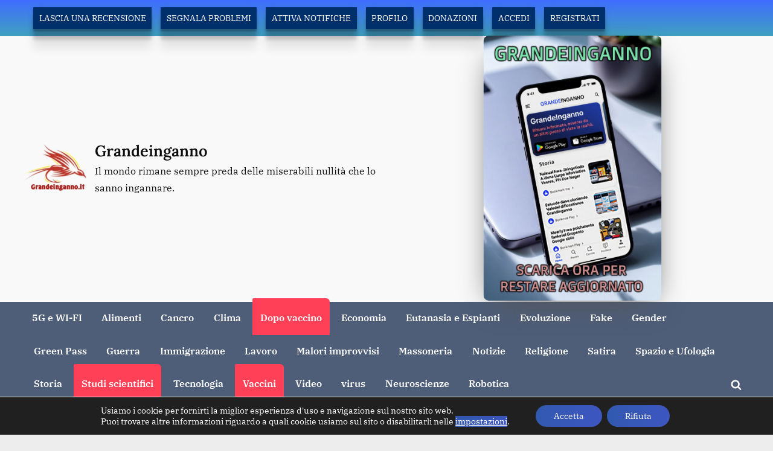

--- FILE ---
content_type: text/html; charset=UTF-8
request_url: https://grandeinganno.it/2020/12/29/pediatrics-i-dati-cdc-supportano-lassociazione-tra-vaccini-e-diabete-autoimmune-insulino-dipendente-tipo-1-iddm/
body_size: 29350
content:
<!DOCTYPE html>
<html lang="it-IT">
<head>
	<meta charset="UTF-8">
	<meta name="viewport" content="width=device-width, initial-scale=1.0">
	<link rel="profile" href="https://gmpg.org/xfn/11">
	<meta name='robots' content='index, follow, max-image-preview:large, max-snippet:-1, max-video-preview:-1' />

	<!-- This site is optimized with the Yoast SEO plugin v26.8 - https://yoast.com/product/yoast-seo-wordpress/ -->
	<title>Pediatrics: I dati CDC supportano l’associazione tra VACCINI e DIABETE autoimmune insulino-dipendente tipo 1 IDDM - Grandeinganno</title>
	<meta name="description" content="Grandeinganno" />
	<link rel="canonical" href="https://grandeinganno.it/2020/12/29/pediatrics-i-dati-cdc-supportano-lassociazione-tra-vaccini-e-diabete-autoimmune-insulino-dipendente-tipo-1-iddm/" />
	<meta property="og:locale" content="it_IT" />
	<meta property="og:type" content="article" />
	<meta property="og:title" content="Pediatrics: I dati CDC supportano l’associazione tra VACCINI e DIABETE autoimmune insulino-dipendente tipo 1 IDDM - Grandeinganno" />
	<meta property="og:description" content="Grandeinganno" />
	<meta property="og:url" content="https://grandeinganno.it/2020/12/29/pediatrics-i-dati-cdc-supportano-lassociazione-tra-vaccini-e-diabete-autoimmune-insulino-dipendente-tipo-1-iddm/" />
	<meta property="og:site_name" content="Grandeinganno" />
	<meta property="article:published_time" content="2020-12-29T10:56:49+00:00" />
	<meta property="article:modified_time" content="2022-02-15T09:48:42+00:00" />
	<meta property="og:image" content="https://grandeinganno.it/wp-content/uploads/2020/12/RTGTRGHTYHYTHJTY.jpg" />
	<meta property="og:image:width" content="635" />
	<meta property="og:image:height" content="312" />
	<meta property="og:image:type" content="image/jpeg" />
	<meta name="author" content="Grande inganno" />
	<meta name="twitter:card" content="summary_large_image" />
	<meta name="twitter:label1" content="Scritto da" />
	<meta name="twitter:data1" content="Grande inganno" />
	<meta name="twitter:label2" content="Tempo di lettura stimato" />
	<meta name="twitter:data2" content="4 minuti" />
	<script type="application/ld+json" class="yoast-schema-graph">{"@context":"https://schema.org","@graph":[{"@type":"Article","@id":"https://grandeinganno.it/2020/12/29/pediatrics-i-dati-cdc-supportano-lassociazione-tra-vaccini-e-diabete-autoimmune-insulino-dipendente-tipo-1-iddm/#article","isPartOf":{"@id":"https://grandeinganno.it/2020/12/29/pediatrics-i-dati-cdc-supportano-lassociazione-tra-vaccini-e-diabete-autoimmune-insulino-dipendente-tipo-1-iddm/"},"author":{"name":"Grande inganno","@id":"https://grandeinganno.it/#/schema/person/92ee731128c02e8b5382871d683c67dc"},"headline":"Pediatrics: I dati CDC supportano l’associazione tra VACCINI e DIABETE autoimmune insulino-dipendente tipo 1 IDDM","datePublished":"2020-12-29T10:56:49+00:00","dateModified":"2022-02-15T09:48:42+00:00","mainEntityOfPage":{"@id":"https://grandeinganno.it/2020/12/29/pediatrics-i-dati-cdc-supportano-lassociazione-tra-vaccini-e-diabete-autoimmune-insulino-dipendente-tipo-1-iddm/"},"wordCount":600,"commentCount":0,"publisher":{"@id":"https://grandeinganno.it/#organization"},"image":{"@id":"https://grandeinganno.it/2020/12/29/pediatrics-i-dati-cdc-supportano-lassociazione-tra-vaccini-e-diabete-autoimmune-insulino-dipendente-tipo-1-iddm/#primaryimage"},"thumbnailUrl":"https://grandeinganno.it/wp-content/uploads/2020/12/RTGTRGHTYHYTHJTY.jpg","articleSection":["Dopo vaccino","Studi scientifici","Vaccini"],"inLanguage":"it-IT","potentialAction":[{"@type":"CommentAction","name":"Comment","target":["https://grandeinganno.it/2020/12/29/pediatrics-i-dati-cdc-supportano-lassociazione-tra-vaccini-e-diabete-autoimmune-insulino-dipendente-tipo-1-iddm/#respond"]}]},{"@type":"WebPage","@id":"https://grandeinganno.it/2020/12/29/pediatrics-i-dati-cdc-supportano-lassociazione-tra-vaccini-e-diabete-autoimmune-insulino-dipendente-tipo-1-iddm/","url":"https://grandeinganno.it/2020/12/29/pediatrics-i-dati-cdc-supportano-lassociazione-tra-vaccini-e-diabete-autoimmune-insulino-dipendente-tipo-1-iddm/","name":"Pediatrics: I dati CDC supportano l’associazione tra VACCINI e DIABETE autoimmune insulino-dipendente tipo 1 IDDM - Grandeinganno","isPartOf":{"@id":"https://grandeinganno.it/#website"},"primaryImageOfPage":{"@id":"https://grandeinganno.it/2020/12/29/pediatrics-i-dati-cdc-supportano-lassociazione-tra-vaccini-e-diabete-autoimmune-insulino-dipendente-tipo-1-iddm/#primaryimage"},"image":{"@id":"https://grandeinganno.it/2020/12/29/pediatrics-i-dati-cdc-supportano-lassociazione-tra-vaccini-e-diabete-autoimmune-insulino-dipendente-tipo-1-iddm/#primaryimage"},"thumbnailUrl":"https://grandeinganno.it/wp-content/uploads/2020/12/RTGTRGHTYHYTHJTY.jpg","datePublished":"2020-12-29T10:56:49+00:00","dateModified":"2022-02-15T09:48:42+00:00","description":"Grandeinganno","breadcrumb":{"@id":"https://grandeinganno.it/2020/12/29/pediatrics-i-dati-cdc-supportano-lassociazione-tra-vaccini-e-diabete-autoimmune-insulino-dipendente-tipo-1-iddm/#breadcrumb"},"inLanguage":"it-IT","potentialAction":[{"@type":"ReadAction","target":["https://grandeinganno.it/2020/12/29/pediatrics-i-dati-cdc-supportano-lassociazione-tra-vaccini-e-diabete-autoimmune-insulino-dipendente-tipo-1-iddm/"]}]},{"@type":"ImageObject","inLanguage":"it-IT","@id":"https://grandeinganno.it/2020/12/29/pediatrics-i-dati-cdc-supportano-lassociazione-tra-vaccini-e-diabete-autoimmune-insulino-dipendente-tipo-1-iddm/#primaryimage","url":"https://grandeinganno.it/wp-content/uploads/2020/12/RTGTRGHTYHYTHJTY.jpg","contentUrl":"https://grandeinganno.it/wp-content/uploads/2020/12/RTGTRGHTYHYTHJTY.jpg","width":635,"height":312},{"@type":"BreadcrumbList","@id":"https://grandeinganno.it/2020/12/29/pediatrics-i-dati-cdc-supportano-lassociazione-tra-vaccini-e-diabete-autoimmune-insulino-dipendente-tipo-1-iddm/#breadcrumb","itemListElement":[{"@type":"ListItem","position":1,"name":"Home","item":"https://grandeinganno.it/"},{"@type":"ListItem","position":2,"name":"Pediatrics: I dati CDC supportano l’associazione tra VACCINI e DIABETE autoimmune insulino-dipendente tipo 1 IDDM"}]},{"@type":"WebSite","@id":"https://grandeinganno.it/#website","url":"https://grandeinganno.it/","name":"Grandeinganno","description":"Il mondo rimane sempre preda delle miserabili nullità che lo sanno ingannare.","publisher":{"@id":"https://grandeinganno.it/#organization"},"potentialAction":[{"@type":"SearchAction","target":{"@type":"EntryPoint","urlTemplate":"https://grandeinganno.it/?s={search_term_string}"},"query-input":{"@type":"PropertyValueSpecification","valueRequired":true,"valueName":"search_term_string"}}],"inLanguage":"it-IT"},{"@type":"Organization","@id":"https://grandeinganno.it/#organization","name":"Grande Inganno","url":"https://grandeinganno.it/","logo":{"@type":"ImageObject","inLanguage":"it-IT","@id":"https://grandeinganno.it/#/schema/logo/image/","url":"https://grandeinganno.it/wp-content/uploads/2024/06/aaaeraaaa.jpg","contentUrl":"https://grandeinganno.it/wp-content/uploads/2024/06/aaaeraaaa.jpg","width":500,"height":371,"caption":"Grande Inganno"},"image":{"@id":"https://grandeinganno.it/#/schema/logo/image/"}},{"@type":"Person","@id":"https://grandeinganno.it/#/schema/person/92ee731128c02e8b5382871d683c67dc","name":"Grande inganno","image":{"@type":"ImageObject","inLanguage":"it-IT","@id":"https://grandeinganno.it/#/schema/person/image/","url":"https://secure.gravatar.com/avatar/b481f782d5f7e4608637bc2be9de3aa26bd7ba1ae3fc323d5674be37432b4e88?s=96&d=mm&r=g","contentUrl":"https://secure.gravatar.com/avatar/b481f782d5f7e4608637bc2be9de3aa26bd7ba1ae3fc323d5674be37432b4e88?s=96&d=mm&r=g","caption":"Grande inganno"},"sameAs":["https://grandeinganno.it"]}]}</script>
	<!-- / Yoast SEO plugin. -->


<link rel="alternate" type="application/rss+xml" title="Grandeinganno &raquo; Feed" href="https://grandeinganno.it/feed/" />
<link rel="alternate" type="application/rss+xml" title="Grandeinganno &raquo; Feed dei commenti" href="https://grandeinganno.it/comments/feed/" />
<link rel="alternate" type="application/rss+xml" title="Grandeinganno &raquo; Pediatrics: I dati CDC supportano l’associazione tra VACCINI e DIABETE autoimmune insulino-dipendente tipo 1 IDDM Feed dei commenti" href="https://grandeinganno.it/2020/12/29/pediatrics-i-dati-cdc-supportano-lassociazione-tra-vaccini-e-diabete-autoimmune-insulino-dipendente-tipo-1-iddm/feed/" />
<link rel="alternate" title="oEmbed (JSON)" type="application/json+oembed" href="https://grandeinganno.it/wp-json/oembed/1.0/embed?url=https%3A%2F%2Fgrandeinganno.it%2F2020%2F12%2F29%2Fpediatrics-i-dati-cdc-supportano-lassociazione-tra-vaccini-e-diabete-autoimmune-insulino-dipendente-tipo-1-iddm%2F" />
<link rel="alternate" title="oEmbed (XML)" type="text/xml+oembed" href="https://grandeinganno.it/wp-json/oembed/1.0/embed?url=https%3A%2F%2Fgrandeinganno.it%2F2020%2F12%2F29%2Fpediatrics-i-dati-cdc-supportano-lassociazione-tra-vaccini-e-diabete-autoimmune-insulino-dipendente-tipo-1-iddm%2F&#038;format=xml" />
<style id='wp-img-auto-sizes-contain-inline-css'>
img:is([sizes=auto i],[sizes^="auto," i]){contain-intrinsic-size:3000px 1500px}
/*# sourceURL=wp-img-auto-sizes-contain-inline-css */
</style>
<link rel='stylesheet' id='wp-customer-reviews-3-frontend-css' href='https://grandeinganno.it/wp-content/plugins/wp-customer-reviews/css/wp-customer-reviews.css?ver=3.7.7' media='all' />
<style id='wp-block-library-inline-css'>
:root{--wp-block-synced-color:#7a00df;--wp-block-synced-color--rgb:122,0,223;--wp-bound-block-color:var(--wp-block-synced-color);--wp-editor-canvas-background:#ddd;--wp-admin-theme-color:#007cba;--wp-admin-theme-color--rgb:0,124,186;--wp-admin-theme-color-darker-10:#006ba1;--wp-admin-theme-color-darker-10--rgb:0,107,160.5;--wp-admin-theme-color-darker-20:#005a87;--wp-admin-theme-color-darker-20--rgb:0,90,135;--wp-admin-border-width-focus:2px}@media (min-resolution:192dpi){:root{--wp-admin-border-width-focus:1.5px}}.wp-element-button{cursor:pointer}:root .has-very-light-gray-background-color{background-color:#eee}:root .has-very-dark-gray-background-color{background-color:#313131}:root .has-very-light-gray-color{color:#eee}:root .has-very-dark-gray-color{color:#313131}:root .has-vivid-green-cyan-to-vivid-cyan-blue-gradient-background{background:linear-gradient(135deg,#00d084,#0693e3)}:root .has-purple-crush-gradient-background{background:linear-gradient(135deg,#34e2e4,#4721fb 50%,#ab1dfe)}:root .has-hazy-dawn-gradient-background{background:linear-gradient(135deg,#faaca8,#dad0ec)}:root .has-subdued-olive-gradient-background{background:linear-gradient(135deg,#fafae1,#67a671)}:root .has-atomic-cream-gradient-background{background:linear-gradient(135deg,#fdd79a,#004a59)}:root .has-nightshade-gradient-background{background:linear-gradient(135deg,#330968,#31cdcf)}:root .has-midnight-gradient-background{background:linear-gradient(135deg,#020381,#2874fc)}:root{--wp--preset--font-size--normal:16px;--wp--preset--font-size--huge:42px}.has-regular-font-size{font-size:1em}.has-larger-font-size{font-size:2.625em}.has-normal-font-size{font-size:var(--wp--preset--font-size--normal)}.has-huge-font-size{font-size:var(--wp--preset--font-size--huge)}.has-text-align-center{text-align:center}.has-text-align-left{text-align:left}.has-text-align-right{text-align:right}.has-fit-text{white-space:nowrap!important}#end-resizable-editor-section{display:none}.aligncenter{clear:both}.items-justified-left{justify-content:flex-start}.items-justified-center{justify-content:center}.items-justified-right{justify-content:flex-end}.items-justified-space-between{justify-content:space-between}.screen-reader-text{border:0;clip-path:inset(50%);height:1px;margin:-1px;overflow:hidden;padding:0;position:absolute;width:1px;word-wrap:normal!important}.screen-reader-text:focus{background-color:#ddd;clip-path:none;color:#444;display:block;font-size:1em;height:auto;left:5px;line-height:normal;padding:15px 23px 14px;text-decoration:none;top:5px;width:auto;z-index:100000}html :where(.has-border-color){border-style:solid}html :where([style*=border-top-color]){border-top-style:solid}html :where([style*=border-right-color]){border-right-style:solid}html :where([style*=border-bottom-color]){border-bottom-style:solid}html :where([style*=border-left-color]){border-left-style:solid}html :where([style*=border-width]){border-style:solid}html :where([style*=border-top-width]){border-top-style:solid}html :where([style*=border-right-width]){border-right-style:solid}html :where([style*=border-bottom-width]){border-bottom-style:solid}html :where([style*=border-left-width]){border-left-style:solid}html :where(img[class*=wp-image-]){height:auto;max-width:100%}:where(figure){margin:0 0 1em}html :where(.is-position-sticky){--wp-admin--admin-bar--position-offset:var(--wp-admin--admin-bar--height,0px)}@media screen and (max-width:600px){html :where(.is-position-sticky){--wp-admin--admin-bar--position-offset:0px}}

/*# sourceURL=wp-block-library-inline-css */
</style><style id='wp-block-paragraph-inline-css'>
.is-small-text{font-size:.875em}.is-regular-text{font-size:1em}.is-large-text{font-size:2.25em}.is-larger-text{font-size:3em}.has-drop-cap:not(:focus):first-letter{float:left;font-size:8.4em;font-style:normal;font-weight:100;line-height:.68;margin:.05em .1em 0 0;text-transform:uppercase}body.rtl .has-drop-cap:not(:focus):first-letter{float:none;margin-left:.1em}p.has-drop-cap.has-background{overflow:hidden}:root :where(p.has-background){padding:1.25em 2.375em}:where(p.has-text-color:not(.has-link-color)) a{color:inherit}p.has-text-align-left[style*="writing-mode:vertical-lr"],p.has-text-align-right[style*="writing-mode:vertical-rl"]{rotate:180deg}
/*# sourceURL=https://grandeinganno.it/wp-includes/blocks/paragraph/style.min.css */
</style>
<style id='global-styles-inline-css'>
:root{--wp--preset--aspect-ratio--square: 1;--wp--preset--aspect-ratio--4-3: 4/3;--wp--preset--aspect-ratio--3-4: 3/4;--wp--preset--aspect-ratio--3-2: 3/2;--wp--preset--aspect-ratio--2-3: 2/3;--wp--preset--aspect-ratio--16-9: 16/9;--wp--preset--aspect-ratio--9-16: 9/16;--wp--preset--color--black: #000000;--wp--preset--color--cyan-bluish-gray: #abb8c3;--wp--preset--color--white: #ffffff;--wp--preset--color--pale-pink: #f78da7;--wp--preset--color--vivid-red: #cf2e2e;--wp--preset--color--luminous-vivid-orange: #ff6900;--wp--preset--color--luminous-vivid-amber: #fcb900;--wp--preset--color--light-green-cyan: #7bdcb5;--wp--preset--color--vivid-green-cyan: #00d084;--wp--preset--color--pale-cyan-blue: #8ed1fc;--wp--preset--color--vivid-cyan-blue: #0693e3;--wp--preset--color--vivid-purple: #9b51e0;--wp--preset--gradient--vivid-cyan-blue-to-vivid-purple: linear-gradient(135deg,rgb(6,147,227) 0%,rgb(155,81,224) 100%);--wp--preset--gradient--light-green-cyan-to-vivid-green-cyan: linear-gradient(135deg,rgb(122,220,180) 0%,rgb(0,208,130) 100%);--wp--preset--gradient--luminous-vivid-amber-to-luminous-vivid-orange: linear-gradient(135deg,rgb(252,185,0) 0%,rgb(255,105,0) 100%);--wp--preset--gradient--luminous-vivid-orange-to-vivid-red: linear-gradient(135deg,rgb(255,105,0) 0%,rgb(207,46,46) 100%);--wp--preset--gradient--very-light-gray-to-cyan-bluish-gray: linear-gradient(135deg,rgb(238,238,238) 0%,rgb(169,184,195) 100%);--wp--preset--gradient--cool-to-warm-spectrum: linear-gradient(135deg,rgb(74,234,220) 0%,rgb(151,120,209) 20%,rgb(207,42,186) 40%,rgb(238,44,130) 60%,rgb(251,105,98) 80%,rgb(254,248,76) 100%);--wp--preset--gradient--blush-light-purple: linear-gradient(135deg,rgb(255,206,236) 0%,rgb(152,150,240) 100%);--wp--preset--gradient--blush-bordeaux: linear-gradient(135deg,rgb(254,205,165) 0%,rgb(254,45,45) 50%,rgb(107,0,62) 100%);--wp--preset--gradient--luminous-dusk: linear-gradient(135deg,rgb(255,203,112) 0%,rgb(199,81,192) 50%,rgb(65,88,208) 100%);--wp--preset--gradient--pale-ocean: linear-gradient(135deg,rgb(255,245,203) 0%,rgb(182,227,212) 50%,rgb(51,167,181) 100%);--wp--preset--gradient--electric-grass: linear-gradient(135deg,rgb(202,248,128) 0%,rgb(113,206,126) 100%);--wp--preset--gradient--midnight: linear-gradient(135deg,rgb(2,3,129) 0%,rgb(40,116,252) 100%);--wp--preset--font-size--small: 13px;--wp--preset--font-size--medium: 20px;--wp--preset--font-size--large: 36px;--wp--preset--font-size--x-large: 42px;--wp--preset--spacing--20: 0.44rem;--wp--preset--spacing--30: 0.67rem;--wp--preset--spacing--40: 1rem;--wp--preset--spacing--50: 1.5rem;--wp--preset--spacing--60: 2.25rem;--wp--preset--spacing--70: 3.38rem;--wp--preset--spacing--80: 5.06rem;--wp--preset--shadow--natural: 6px 6px 9px rgba(0, 0, 0, 0.2);--wp--preset--shadow--deep: 12px 12px 50px rgba(0, 0, 0, 0.4);--wp--preset--shadow--sharp: 6px 6px 0px rgba(0, 0, 0, 0.2);--wp--preset--shadow--outlined: 6px 6px 0px -3px rgb(255, 255, 255), 6px 6px rgb(0, 0, 0);--wp--preset--shadow--crisp: 6px 6px 0px rgb(0, 0, 0);}:where(.is-layout-flex){gap: 0.5em;}:where(.is-layout-grid){gap: 0.5em;}body .is-layout-flex{display: flex;}.is-layout-flex{flex-wrap: wrap;align-items: center;}.is-layout-flex > :is(*, div){margin: 0;}body .is-layout-grid{display: grid;}.is-layout-grid > :is(*, div){margin: 0;}:where(.wp-block-columns.is-layout-flex){gap: 2em;}:where(.wp-block-columns.is-layout-grid){gap: 2em;}:where(.wp-block-post-template.is-layout-flex){gap: 1.25em;}:where(.wp-block-post-template.is-layout-grid){gap: 1.25em;}.has-black-color{color: var(--wp--preset--color--black) !important;}.has-cyan-bluish-gray-color{color: var(--wp--preset--color--cyan-bluish-gray) !important;}.has-white-color{color: var(--wp--preset--color--white) !important;}.has-pale-pink-color{color: var(--wp--preset--color--pale-pink) !important;}.has-vivid-red-color{color: var(--wp--preset--color--vivid-red) !important;}.has-luminous-vivid-orange-color{color: var(--wp--preset--color--luminous-vivid-orange) !important;}.has-luminous-vivid-amber-color{color: var(--wp--preset--color--luminous-vivid-amber) !important;}.has-light-green-cyan-color{color: var(--wp--preset--color--light-green-cyan) !important;}.has-vivid-green-cyan-color{color: var(--wp--preset--color--vivid-green-cyan) !important;}.has-pale-cyan-blue-color{color: var(--wp--preset--color--pale-cyan-blue) !important;}.has-vivid-cyan-blue-color{color: var(--wp--preset--color--vivid-cyan-blue) !important;}.has-vivid-purple-color{color: var(--wp--preset--color--vivid-purple) !important;}.has-black-background-color{background-color: var(--wp--preset--color--black) !important;}.has-cyan-bluish-gray-background-color{background-color: var(--wp--preset--color--cyan-bluish-gray) !important;}.has-white-background-color{background-color: var(--wp--preset--color--white) !important;}.has-pale-pink-background-color{background-color: var(--wp--preset--color--pale-pink) !important;}.has-vivid-red-background-color{background-color: var(--wp--preset--color--vivid-red) !important;}.has-luminous-vivid-orange-background-color{background-color: var(--wp--preset--color--luminous-vivid-orange) !important;}.has-luminous-vivid-amber-background-color{background-color: var(--wp--preset--color--luminous-vivid-amber) !important;}.has-light-green-cyan-background-color{background-color: var(--wp--preset--color--light-green-cyan) !important;}.has-vivid-green-cyan-background-color{background-color: var(--wp--preset--color--vivid-green-cyan) !important;}.has-pale-cyan-blue-background-color{background-color: var(--wp--preset--color--pale-cyan-blue) !important;}.has-vivid-cyan-blue-background-color{background-color: var(--wp--preset--color--vivid-cyan-blue) !important;}.has-vivid-purple-background-color{background-color: var(--wp--preset--color--vivid-purple) !important;}.has-black-border-color{border-color: var(--wp--preset--color--black) !important;}.has-cyan-bluish-gray-border-color{border-color: var(--wp--preset--color--cyan-bluish-gray) !important;}.has-white-border-color{border-color: var(--wp--preset--color--white) !important;}.has-pale-pink-border-color{border-color: var(--wp--preset--color--pale-pink) !important;}.has-vivid-red-border-color{border-color: var(--wp--preset--color--vivid-red) !important;}.has-luminous-vivid-orange-border-color{border-color: var(--wp--preset--color--luminous-vivid-orange) !important;}.has-luminous-vivid-amber-border-color{border-color: var(--wp--preset--color--luminous-vivid-amber) !important;}.has-light-green-cyan-border-color{border-color: var(--wp--preset--color--light-green-cyan) !important;}.has-vivid-green-cyan-border-color{border-color: var(--wp--preset--color--vivid-green-cyan) !important;}.has-pale-cyan-blue-border-color{border-color: var(--wp--preset--color--pale-cyan-blue) !important;}.has-vivid-cyan-blue-border-color{border-color: var(--wp--preset--color--vivid-cyan-blue) !important;}.has-vivid-purple-border-color{border-color: var(--wp--preset--color--vivid-purple) !important;}.has-vivid-cyan-blue-to-vivid-purple-gradient-background{background: var(--wp--preset--gradient--vivid-cyan-blue-to-vivid-purple) !important;}.has-light-green-cyan-to-vivid-green-cyan-gradient-background{background: var(--wp--preset--gradient--light-green-cyan-to-vivid-green-cyan) !important;}.has-luminous-vivid-amber-to-luminous-vivid-orange-gradient-background{background: var(--wp--preset--gradient--luminous-vivid-amber-to-luminous-vivid-orange) !important;}.has-luminous-vivid-orange-to-vivid-red-gradient-background{background: var(--wp--preset--gradient--luminous-vivid-orange-to-vivid-red) !important;}.has-very-light-gray-to-cyan-bluish-gray-gradient-background{background: var(--wp--preset--gradient--very-light-gray-to-cyan-bluish-gray) !important;}.has-cool-to-warm-spectrum-gradient-background{background: var(--wp--preset--gradient--cool-to-warm-spectrum) !important;}.has-blush-light-purple-gradient-background{background: var(--wp--preset--gradient--blush-light-purple) !important;}.has-blush-bordeaux-gradient-background{background: var(--wp--preset--gradient--blush-bordeaux) !important;}.has-luminous-dusk-gradient-background{background: var(--wp--preset--gradient--luminous-dusk) !important;}.has-pale-ocean-gradient-background{background: var(--wp--preset--gradient--pale-ocean) !important;}.has-electric-grass-gradient-background{background: var(--wp--preset--gradient--electric-grass) !important;}.has-midnight-gradient-background{background: var(--wp--preset--gradient--midnight) !important;}.has-small-font-size{font-size: var(--wp--preset--font-size--small) !important;}.has-medium-font-size{font-size: var(--wp--preset--font-size--medium) !important;}.has-large-font-size{font-size: var(--wp--preset--font-size--large) !important;}.has-x-large-font-size{font-size: var(--wp--preset--font-size--x-large) !important;}
/*# sourceURL=global-styles-inline-css */
</style>

<style id='classic-theme-styles-inline-css'>
/*! This file is auto-generated */
.wp-block-button__link{color:#fff;background-color:#32373c;border-radius:9999px;box-shadow:none;text-decoration:none;padding:calc(.667em + 2px) calc(1.333em + 2px);font-size:1.125em}.wp-block-file__button{background:#32373c;color:#fff;text-decoration:none}
/*# sourceURL=/wp-includes/css/classic-themes.min.css */
</style>
<link rel='stylesheet' id='sa-frontend-style-css' href='https://grandeinganno.it/wp-content/plugins/shortaccess/assets/css/style.css?ver=4.0.1' media='all' />
<link rel='stylesheet' id='sa-utilities-css' href='https://grandeinganno.it/wp-content/plugins/shortaccess/assets/css/sa-utilities.css?ver=4.0.1' media='all' />
<link rel='stylesheet' id='pressbook-news-fonts-css' href='https://grandeinganno.it/wp-content/fonts/6496c7ca8ca3ebdc3155a358d25c44ff.css' media='all' />
<link rel='stylesheet' id='glide-css' href='https://grandeinganno.it/wp-content/themes/pressbook-news/assets/glide/css/glide.core.min.css?ver=3.4.1' media='all' />
<link rel='stylesheet' id='pressbook-style-css' href='https://grandeinganno.it/wp-content/themes/pressbook/style.min.css?ver=2.1.5' media='all' />
<link rel='stylesheet' id='pressbook-news-style-css' href='https://grandeinganno.it/wp-content/themes/pressbook-news/style.min.css?ver=1.3.7' media='all' />
<style id='pressbook-news-style-inline-css'>
.site-branding{background-position:center bottom;}.site-branding{background-repeat:no-repeat;}.site-branding{background-size:contain;}.top-banner-image{max-height:400px;}.top-navbar{background:linear-gradient(0deg, #3fa1bf 0%, #406dff 100%);}.social-navigation a:active .svg-icon,.social-navigation a:focus .svg-icon,.social-navigation a:hover .svg-icon{color:#3fa1bf;}.primary-navbar,.main-navigation ul ul{background:rgba(0,23,63,0.67);}.site-branding{background-color:#f9f9f9;}.site-title,.site-title a,.site-title a:active,.site-title a:focus,.site-title a:hover{color:#0c0c0c;}.site-tagline{color:#0f0f0f;}.more-link,.wp-block-search .wp-block-search__button,button,input[type=button],input[type=reset],input[type=submit]{background-image:linear-gradient(to right, #3159af 0%, #3e56c1 51%, #3159af 100%);}.more-link,.wp-block-search .wp-block-search__button,button,input[type=button],input[type=reset],input[type=submit]{font-weight:700;}h1,h2,h3,h4,h5,h6{font-weight:700;}.site-title{font-weight:700;}.c-sidebar .widget{border-color:rgba(3,0,219,0.95);}.footer-widgets,.copyright-text{background:#3c5763;}.copyright-text a,.footer-widgets .widget li::before{color:#00bf0f;}.footer-widgets .widget .widget-title::after,.footer-widgets .widget_block h1:first-child::after,.footer-widgets .widget_block h2:first-child::after,.footer-widgets .widget_block h3:first-child::after{background:#00bf0f;}.main-navigation .menu .current-menu-ancestor>a,.main-navigation .menu .current-menu-item>a,.main-navigation .menu .current-menu-parent>a,.main-navigation .menu>.menu-item>a::before,.main-navigation .main-navigation-arrow-btn:active,.main-navigation .main-navigation-arrow-btn:hover,.main-navigation a:active,.main-navigation a:focus,.main-navigation a:hover,.main-navigation li.focus>.main-navigation-arrow-btn,.main-navigation:not(.toggled) li:hover>.main-navigation-arrow-btn{background:#ff4056;}
/*# sourceURL=pressbook-news-style-inline-css */
</style>
<style id='smart-search-style-inline-css'>

            .smart-search-form { margin: 20px 0; }
            .smart-search-results { margin-top: 20px; }
            .result-item { padding: 10px; border-bottom: 1px solid #eee; }
        
/*# sourceURL=smart-search-style-inline-css */
</style>
<link rel='stylesheet' id='custom-recent-posts-style-css' href='https://grandeinganno.it/wp-content/plugins/articoli-recenti/css/style.css?ver=1.0.1' media='all' />
<link rel='stylesheet' id='moove_gdpr_frontend-css' href='https://grandeinganno.it/wp-content/plugins/gdpr-cookie-compliance/dist/styles/gdpr-main-nf.css?ver=5.0.9' media='all' />
<style id='moove_gdpr_frontend-inline-css'>
				#moove_gdpr_cookie_modal .moove-gdpr-modal-content .moove-gdpr-tab-main h3.tab-title, 
				#moove_gdpr_cookie_modal .moove-gdpr-modal-content .moove-gdpr-tab-main span.tab-title,
				#moove_gdpr_cookie_modal .moove-gdpr-modal-content .moove-gdpr-modal-left-content #moove-gdpr-menu li a, 
				#moove_gdpr_cookie_modal .moove-gdpr-modal-content .moove-gdpr-modal-left-content #moove-gdpr-menu li button,
				#moove_gdpr_cookie_modal .moove-gdpr-modal-content .moove-gdpr-modal-left-content .moove-gdpr-branding-cnt a,
				#moove_gdpr_cookie_modal .moove-gdpr-modal-content .moove-gdpr-modal-footer-content .moove-gdpr-button-holder a.mgbutton, 
				#moove_gdpr_cookie_modal .moove-gdpr-modal-content .moove-gdpr-modal-footer-content .moove-gdpr-button-holder button.mgbutton,
				#moove_gdpr_cookie_modal .cookie-switch .cookie-slider:after, 
				#moove_gdpr_cookie_modal .cookie-switch .slider:after, 
				#moove_gdpr_cookie_modal .switch .cookie-slider:after, 
				#moove_gdpr_cookie_modal .switch .slider:after,
				#moove_gdpr_cookie_info_bar .moove-gdpr-info-bar-container .moove-gdpr-info-bar-content p, 
				#moove_gdpr_cookie_info_bar .moove-gdpr-info-bar-container .moove-gdpr-info-bar-content p a,
				#moove_gdpr_cookie_info_bar .moove-gdpr-info-bar-container .moove-gdpr-info-bar-content a.mgbutton, 
				#moove_gdpr_cookie_info_bar .moove-gdpr-info-bar-container .moove-gdpr-info-bar-content button.mgbutton,
				#moove_gdpr_cookie_modal .moove-gdpr-modal-content .moove-gdpr-tab-main .moove-gdpr-tab-main-content h1, 
				#moove_gdpr_cookie_modal .moove-gdpr-modal-content .moove-gdpr-tab-main .moove-gdpr-tab-main-content h2, 
				#moove_gdpr_cookie_modal .moove-gdpr-modal-content .moove-gdpr-tab-main .moove-gdpr-tab-main-content h3, 
				#moove_gdpr_cookie_modal .moove-gdpr-modal-content .moove-gdpr-tab-main .moove-gdpr-tab-main-content h4, 
				#moove_gdpr_cookie_modal .moove-gdpr-modal-content .moove-gdpr-tab-main .moove-gdpr-tab-main-content h5, 
				#moove_gdpr_cookie_modal .moove-gdpr-modal-content .moove-gdpr-tab-main .moove-gdpr-tab-main-content h6,
				#moove_gdpr_cookie_modal .moove-gdpr-modal-content.moove_gdpr_modal_theme_v2 .moove-gdpr-modal-title .tab-title,
				#moove_gdpr_cookie_modal .moove-gdpr-modal-content.moove_gdpr_modal_theme_v2 .moove-gdpr-tab-main h3.tab-title, 
				#moove_gdpr_cookie_modal .moove-gdpr-modal-content.moove_gdpr_modal_theme_v2 .moove-gdpr-tab-main span.tab-title,
				#moove_gdpr_cookie_modal .moove-gdpr-modal-content.moove_gdpr_modal_theme_v2 .moove-gdpr-branding-cnt a {
					font-weight: inherit				}
			#moove_gdpr_cookie_modal,#moove_gdpr_cookie_info_bar,.gdpr_cookie_settings_shortcode_content{font-family:inherit}#moove_gdpr_save_popup_settings_button{background-color:#373737;color:#fff}#moove_gdpr_save_popup_settings_button:hover{background-color:#000}#moove_gdpr_cookie_info_bar .moove-gdpr-info-bar-container .moove-gdpr-info-bar-content a.mgbutton,#moove_gdpr_cookie_info_bar .moove-gdpr-info-bar-container .moove-gdpr-info-bar-content button.mgbutton{background-color:#fff}#moove_gdpr_cookie_modal .moove-gdpr-modal-content .moove-gdpr-modal-footer-content .moove-gdpr-button-holder a.mgbutton,#moove_gdpr_cookie_modal .moove-gdpr-modal-content .moove-gdpr-modal-footer-content .moove-gdpr-button-holder button.mgbutton,.gdpr_cookie_settings_shortcode_content .gdpr-shr-button.button-green{background-color:#fff;border-color:#fff}#moove_gdpr_cookie_modal .moove-gdpr-modal-content .moove-gdpr-modal-footer-content .moove-gdpr-button-holder a.mgbutton:hover,#moove_gdpr_cookie_modal .moove-gdpr-modal-content .moove-gdpr-modal-footer-content .moove-gdpr-button-holder button.mgbutton:hover,.gdpr_cookie_settings_shortcode_content .gdpr-shr-button.button-green:hover{background-color:#fff;color:#fff}#moove_gdpr_cookie_modal .moove-gdpr-modal-content .moove-gdpr-modal-close i,#moove_gdpr_cookie_modal .moove-gdpr-modal-content .moove-gdpr-modal-close span.gdpr-icon{background-color:#fff;border:1px solid #fff}#moove_gdpr_cookie_info_bar span.moove-gdpr-infobar-allow-all.focus-g,#moove_gdpr_cookie_info_bar span.moove-gdpr-infobar-allow-all:focus,#moove_gdpr_cookie_info_bar button.moove-gdpr-infobar-allow-all.focus-g,#moove_gdpr_cookie_info_bar button.moove-gdpr-infobar-allow-all:focus,#moove_gdpr_cookie_info_bar span.moove-gdpr-infobar-reject-btn.focus-g,#moove_gdpr_cookie_info_bar span.moove-gdpr-infobar-reject-btn:focus,#moove_gdpr_cookie_info_bar button.moove-gdpr-infobar-reject-btn.focus-g,#moove_gdpr_cookie_info_bar button.moove-gdpr-infobar-reject-btn:focus,#moove_gdpr_cookie_info_bar span.change-settings-button.focus-g,#moove_gdpr_cookie_info_bar span.change-settings-button:focus,#moove_gdpr_cookie_info_bar button.change-settings-button.focus-g,#moove_gdpr_cookie_info_bar button.change-settings-button:focus{-webkit-box-shadow:0 0 1px 3px #fff;-moz-box-shadow:0 0 1px 3px #fff;box-shadow:0 0 1px 3px #fff}#moove_gdpr_cookie_modal .moove-gdpr-modal-content .moove-gdpr-modal-close i:hover,#moove_gdpr_cookie_modal .moove-gdpr-modal-content .moove-gdpr-modal-close span.gdpr-icon:hover,#moove_gdpr_cookie_info_bar span[data-href]>u.change-settings-button{color:#fff}#moove_gdpr_cookie_modal .moove-gdpr-modal-content .moove-gdpr-modal-left-content #moove-gdpr-menu li.menu-item-selected a span.gdpr-icon,#moove_gdpr_cookie_modal .moove-gdpr-modal-content .moove-gdpr-modal-left-content #moove-gdpr-menu li.menu-item-selected button span.gdpr-icon{color:inherit}#moove_gdpr_cookie_modal .moove-gdpr-modal-content .moove-gdpr-modal-left-content #moove-gdpr-menu li a span.gdpr-icon,#moove_gdpr_cookie_modal .moove-gdpr-modal-content .moove-gdpr-modal-left-content #moove-gdpr-menu li button span.gdpr-icon{color:inherit}#moove_gdpr_cookie_modal .gdpr-acc-link{line-height:0;font-size:0;color:transparent;position:absolute}#moove_gdpr_cookie_modal .moove-gdpr-modal-content .moove-gdpr-modal-close:hover i,#moove_gdpr_cookie_modal .moove-gdpr-modal-content .moove-gdpr-modal-left-content #moove-gdpr-menu li a,#moove_gdpr_cookie_modal .moove-gdpr-modal-content .moove-gdpr-modal-left-content #moove-gdpr-menu li button,#moove_gdpr_cookie_modal .moove-gdpr-modal-content .moove-gdpr-modal-left-content #moove-gdpr-menu li button i,#moove_gdpr_cookie_modal .moove-gdpr-modal-content .moove-gdpr-modal-left-content #moove-gdpr-menu li a i,#moove_gdpr_cookie_modal .moove-gdpr-modal-content .moove-gdpr-tab-main .moove-gdpr-tab-main-content a:hover,#moove_gdpr_cookie_info_bar.moove-gdpr-dark-scheme .moove-gdpr-info-bar-container .moove-gdpr-info-bar-content a.mgbutton:hover,#moove_gdpr_cookie_info_bar.moove-gdpr-dark-scheme .moove-gdpr-info-bar-container .moove-gdpr-info-bar-content button.mgbutton:hover,#moove_gdpr_cookie_info_bar.moove-gdpr-dark-scheme .moove-gdpr-info-bar-container .moove-gdpr-info-bar-content a:hover,#moove_gdpr_cookie_info_bar.moove-gdpr-dark-scheme .moove-gdpr-info-bar-container .moove-gdpr-info-bar-content button:hover,#moove_gdpr_cookie_info_bar.moove-gdpr-dark-scheme .moove-gdpr-info-bar-container .moove-gdpr-info-bar-content span.change-settings-button:hover,#moove_gdpr_cookie_info_bar.moove-gdpr-dark-scheme .moove-gdpr-info-bar-container .moove-gdpr-info-bar-content button.change-settings-button:hover,#moove_gdpr_cookie_info_bar.moove-gdpr-dark-scheme .moove-gdpr-info-bar-container .moove-gdpr-info-bar-content u.change-settings-button:hover,#moove_gdpr_cookie_info_bar span[data-href]>u.change-settings-button,#moove_gdpr_cookie_info_bar.moove-gdpr-dark-scheme .moove-gdpr-info-bar-container .moove-gdpr-info-bar-content a.mgbutton.focus-g,#moove_gdpr_cookie_info_bar.moove-gdpr-dark-scheme .moove-gdpr-info-bar-container .moove-gdpr-info-bar-content button.mgbutton.focus-g,#moove_gdpr_cookie_info_bar.moove-gdpr-dark-scheme .moove-gdpr-info-bar-container .moove-gdpr-info-bar-content a.focus-g,#moove_gdpr_cookie_info_bar.moove-gdpr-dark-scheme .moove-gdpr-info-bar-container .moove-gdpr-info-bar-content button.focus-g,#moove_gdpr_cookie_info_bar.moove-gdpr-dark-scheme .moove-gdpr-info-bar-container .moove-gdpr-info-bar-content a.mgbutton:focus,#moove_gdpr_cookie_info_bar.moove-gdpr-dark-scheme .moove-gdpr-info-bar-container .moove-gdpr-info-bar-content button.mgbutton:focus,#moove_gdpr_cookie_info_bar.moove-gdpr-dark-scheme .moove-gdpr-info-bar-container .moove-gdpr-info-bar-content a:focus,#moove_gdpr_cookie_info_bar.moove-gdpr-dark-scheme .moove-gdpr-info-bar-container .moove-gdpr-info-bar-content button:focus,#moove_gdpr_cookie_info_bar.moove-gdpr-dark-scheme .moove-gdpr-info-bar-container .moove-gdpr-info-bar-content span.change-settings-button.focus-g,span.change-settings-button:focus,button.change-settings-button.focus-g,button.change-settings-button:focus,#moove_gdpr_cookie_info_bar.moove-gdpr-dark-scheme .moove-gdpr-info-bar-container .moove-gdpr-info-bar-content u.change-settings-button.focus-g,#moove_gdpr_cookie_info_bar.moove-gdpr-dark-scheme .moove-gdpr-info-bar-container .moove-gdpr-info-bar-content u.change-settings-button:focus{color:#fff}#moove_gdpr_cookie_modal .moove-gdpr-branding.focus-g span,#moove_gdpr_cookie_modal .moove-gdpr-modal-content .moove-gdpr-tab-main a.focus-g,#moove_gdpr_cookie_modal .moove-gdpr-modal-content .moove-gdpr-tab-main .gdpr-cd-details-toggle.focus-g{color:#fff}#moove_gdpr_cookie_modal.gdpr_lightbox-hide{display:none}
/*# sourceURL=moove_gdpr_frontend-inline-css */
</style>
<script src="https://grandeinganno.it/wp-includes/js/jquery/jquery.min.js?ver=3.7.1" id="jquery-core-js"></script>
<script src="https://grandeinganno.it/wp-includes/js/jquery/jquery-migrate.min.js?ver=3.4.1" id="jquery-migrate-js"></script>
<script src="https://grandeinganno.it/wp-content/plugins/wp-customer-reviews/js/wp-customer-reviews.js?ver=3.7.7" id="wp-customer-reviews-3-frontend-js"></script>
<link rel="https://api.w.org/" href="https://grandeinganno.it/wp-json/" /><link rel="alternate" title="JSON" type="application/json" href="https://grandeinganno.it/wp-json/wp/v2/posts/5106" /><link rel="EditURI" type="application/rsd+xml" title="RSD" href="https://grandeinganno.it/xmlrpc.php?rsd" />

<link rel='shortlink' href='https://grandeinganno.it/?p=5106' />
<noscript><style>.lazyload[data-src]{display:none !important;}</style></noscript><style>.lazyload{background-image:none !important;}.lazyload:before{background-image:none !important;}</style><link rel="icon" href="https://grandeinganno.it/wp-content/uploads/2021/06/cropped-grande1inganntttttto1-150x150.jpg" sizes="32x32" />
<link rel="icon" href="https://grandeinganno.it/wp-content/uploads/2021/06/cropped-grande1inganntttttto1-300x300.jpg" sizes="192x192" />
<link rel="apple-touch-icon" href="https://grandeinganno.it/wp-content/uploads/2021/06/cropped-grande1inganntttttto1-300x300.jpg" />
<meta name="msapplication-TileImage" content="https://grandeinganno.it/wp-content/uploads/2021/06/cropped-grande1inganntttttto1-300x300.jpg" />
		<style id="wp-custom-css">
			.home .entry-content{display: none;}
.home .entry-summary{display: none;}
.site-main {
    border-radius: 10px;
    box-shadow: rgba(0, 0, 0, 1.19) 0px 10px 20px, rgba(0, 0, 0, 0.23) 0px 6px 6px;
}

body.double-sidebar .c-sidebar .widget {
    border-radius: 10px;
    box-shadow: rgba(0, 0, 0, 0.19) 0px 10px 20px, rgba(0, 0, 0, 0.23) 0px 6px 6px;
}

.top-navbar .top-navigation li {
	  margin-top: 10px;
	  margin-bottom: 10px;
	  margin-left: 15px;
    box-shadow: rgba(0, 0, 0, 0.09) 0px 2px 11px, rgba(0, 0, 0, 0.2) 0px 4px 2px, rgba(0, 0, 0, 0.09) 0px 18px 4px, rgba(0, 0, 0, 0.09) 0px 16px 8px, rgba(0, 0, 0, 0.09) 0px 32px 16px;
}

.header-carousel-posts {
	box-shadow: rgba(0, 0, 0, 20.09) 10px 12px 15px, rgba(0, 0, 0, 0.2) 0px 4px 2px, rgba(0, 0, 0, 0.09) 0px 18px 4px, rgba(0, 0, 0, 0.09) 0px 6px 8px, rgba(0, 0, 0, 0.09) 0px 32px 16px;
}

.footer-carousel-posts {
	box-shadow: rgba(0, 0, 0, 20.09) 10px 12px 15px, rgba(0, 0, 0, 0.2) 0px 4px 2px, rgba(0, 0, 0, 0.09) 0px 18px 4px, rgba(0, 0, 0, 0.09) 0px 6px 8px, rgba(0, 0, 0, 0.09) 0px 32px 16px;
}


.pb-archive.has-post-thumbnail .pb-content>.post-thumbnail:hover{
	box-shadow: rgba(0, 0, 0, 0.19) 0px 2px 21px, rgba(0, 0, 0, 0.19) 0px 4px 2px, rgba(10, 0, 0, 0.19) 0px 8px 4px, rgba(10, 0, 0, 0.19) 0px 16px 8px, rgba(10, 10, 10, 0.19) 0px 32px 16px;
}

.cat-links .svg-icon, .cat-links a, .entry-meta .svg-icon, .entry-meta a, .tag-links .svg-icon, .tag-links a {
	color: #537cff;
}

.cat-links .svg-icon, .entry-meta .svg-icon, .tag-links .svg-icon{
border-radius: 7px;
box-shadow: rgba(0, 0, 0, 0.19) 0px 1px 1px, rgba(0, 0, 0, 0.19) 0px 1px 2px, rgba(10, 0, 0, 0.19) 0px 1px 2px, rgba(10, 0, 0, 0.19) 0px 1px 2px, rgba(10, 10, 10, 0.19) 1px 2px 2px;}


.cat-links, .cat-links a, .entry-meta .svg-icon, .entry-meta a, .tag-links, .tag-links a{
	font-weight: bold;

}

.archive .site-main{
border-radius: none;
box-shadow: none;
border-bottom: none;
background: none;
border: none;
}

.archive .entry-content{
	display: none;
}

.search-results .site-main{
border-radius: none;
box-shadow: none;
border-bottom: none;
background: none;
border: none;
}

.search-results .entry-content{
display: none;
}




/* separatore articoli */ 

.home .site-main{
border-radius: none;
box-shadow: none;
border-bottom: none;
background: none;
border: none;
}

.pb-archive{
  background: #ffff;
  border-radius: 10px;
  border-bottom: 3px solid lightgrey;
  border-right: 3px solid lightgrey;
  padding: 25px;
  margin-bottom: 30px;
  box-shadow: rgb(0 0 0 / 9%) 0px 2px 1px, rgb(0 0 0 / 9%) 0px 4px 2px, rgb(0 0 0 / 9%) 0px 8px 4px, rgb(0 0 0 / 9%) 0px 16px 8px, rgb(0 0 0 / 9%) 0px 32px 16px;
}

/* NASCONDI IMMAGINE INTERNO ARTICOLO */

.pb-content>.post-thumbnail img, .pb-singular>.post-thumbnail img{
	display: none;
}



/* NASCONDI TABELLE PROFILO UTENTE */
.swpm-phone-row{
	display: none;
}
.swpm-street-row{
	display: none;
}

.swpm-zipcode-row{
	display: none;
}
.swpm-country-row{
	display: none;
}
.swpm-company-row{
	display: none;
}
.swpm-form-label-wrap {
    font-family: Inter,Arial,Helvetica,sans-serif;
}
   

/* MODIFICA IMMAGINE TOP BANNER */
.top-banner-shadow{
box-shadow: 0px 20px 50px #555;
border-radius: 20px;
	
	margin-right: auto;   
  margin-left: auto;
	
}

.top-banner-image, .top-banner-link{
border-radius: 8px;
transition: transform .5s;
background: transparent;
}
.top-banner-image, .top-banner-link:hover{
-ms-transform: scale(1.1);
-webkit-transform: scale(1.1); 
transform: scale(1.1);
cursor: pointer;
background: transparent;
z-index: 400;
}

/* CAMBIA COLORE MENU TOP*/
.top-navbar .top-navigation li{
background: #00306c;
}

/* NASCONDI STUPIDA SCRITTA SOTTO AI POST */
div.wpcr3_aggregateRating {
	display: none !important;
}


/* Stile per il titolo dell'articolo */
.widget_custom_recent_posts_with_thumbnail_widget .post-title {
    margin-top: 10px; /* Imposta un margine superiore per spaziare il titolo dall'immagine */
}



.widget h1, .widget h2 {
    font-size: 1.5em;
}


.wp-block-latest-comments__comment-excerpt p {
    font-size: 1.1em;
    margin: 1em 0 1em;
    background-color: #53cbff1f;
}


.wpcr3_respond_2 textarea { 
	height: 100px !important; 
	min-width: 0; 
}

.bottone-social-media {
    display: flex;
    margin-top: 2em;
    flex-direction: column;
    flex-wrap: wrap;
    align-items: center;	  
}

.donation-message {
text-align: center;
}




.post-views {
    display: block;
    font-size: .9em;
    color: #537cff;
    font-weight: 700;
}


.wpcr3_show_btn {
    font-size: 0 !important;
}
.wpcr3_show_btn:after {
    content: "Premi per scrivere la tua recensione";
    font-size: 14px;
}

/* Alineamento foto commenti post */
.comment-meta .comment-author {
	align-items: normal !important;
}

 		</style>
		</head>
<body class="wp-singular post-template-default single single-post postid-5106 single-format-standard wp-custom-logo wp-embed-responsive wp-theme-pressbook wp-child-theme-pressbook-news double-sidebar left-right-sidebar">

<div id="page" class="site">
	<a class="skip-link screen-reader-text" href="#content">Skip to content</a>

	<header id="masthead" class="site-header">
			<div class="top-navbar">
		<div class="u-wrapper top-navbar-wrap">
			<div class="top-menus top-menus-right">
							<nav id="top-navigation" class="top-navigation" aria-label="Top Menu">
				<div class="menu-azione-container"><ul id="top-menu" class="menu"><li id="menu-item-15117" class="menu-item menu-item-type-post_type menu-item-object-page menu-item-15117"><a href="https://grandeinganno.it/lascia-una-recensione/">LASCIA UNA RECENSIONE</a></li>
<li id="menu-item-39772" class="menu-item menu-item-type-post_type menu-item-object-page menu-item-39772"><a href="https://grandeinganno.it/segnala-problemi/">SEGNALA PROBLEMI</a></li>
<li id="menu-item-12050" class="menu-item menu-item-type-post_type menu-item-object-page menu-item-12050"><a href="https://grandeinganno.it/attiva-disattiva-aggiornamenti/">ATTIVA NOTIFICHE</a></li>
<li id="menu-item-45806" class="menu-item menu-item-type-post_type menu-item-object-page menu-item-45806"><a href="https://grandeinganno.it/profilo/">PROFILO</a></li>
<li id="menu-item-52735" class="menu-item menu-item-type-post_type menu-item-object-page menu-item-52735"><a href="https://grandeinganno.it/donazioni/">DONAZIONI</a></li>
<li id="menu-item-70319" class="menu-item menu-item-type-post_type menu-item-object-page menu-item-70319"><a href="https://grandeinganno.it/accedi/">ACCEDI</a></li>
<li id="menu-item-70320" class="menu-item menu-item-type-post_type menu-item-object-page menu-item-70320"><a href="https://grandeinganno.it/registrati/">REGISTRATI</a></li>
</ul></div>				</nav><!-- #top-navigation -->
							</div><!-- .top-menus -->
		</div><!-- .top-navbar-wrap -->
	</div><!-- .top-navbar -->
	<div class="site-branding">
		<div class="u-wrapper site-branding-wrap">
		<div class="site-logo-title has-banner-next-sm has-banner-next-md has-banner-next-lg logo--lg-size-5 logo--md-size-5 logo--sm-size-5">
			<a href="https://grandeinganno.it/" class="custom-logo-link" rel="home"><img width="759" height="584" src="[data-uri]" class="custom-logo lazyload" alt="Grandeinganno" decoding="async" fetchpriority="high"   data-src="https://grandeinganno.it/wp-content/uploads/2024/01/cropped-logo.png" data-srcset="https://grandeinganno.it/wp-content/uploads/2024/01/cropped-logo.png 759w, https://grandeinganno.it/wp-content/uploads/2024/01/cropped-logo-300x231.png 300w" data-sizes="auto" data-eio-rwidth="759" data-eio-rheight="584" /><noscript><img width="759" height="584" src="https://grandeinganno.it/wp-content/uploads/2024/01/cropped-logo.png" class="custom-logo" alt="Grandeinganno" decoding="async" fetchpriority="high" srcset="https://grandeinganno.it/wp-content/uploads/2024/01/cropped-logo.png 759w, https://grandeinganno.it/wp-content/uploads/2024/01/cropped-logo-300x231.png 300w" sizes="(max-width: 759px) 100vw, 759px" data-eio="l" /></noscript></a>
			<div class="site-title-tagline">
							<p class="site-title site-title--lg-size-5 site-title--md-size-5 site-title--sm-size-5"><a href="https://grandeinganno.it/" rel="home">Grandeinganno</a></p>
								<p class="site-tagline tagline--lg-size-5 tagline--md-size-5 tagline--sm-size-5">Il mondo rimane sempre preda delle miserabili nullità che lo sanno ingannare.</p>
			</div><!-- .site-title-tagline -->
		</div><!-- .site-logo-title -->

		
<div class="top-banner top-banner-shadow">
	<a class="top-banner-link" href="https://play.google.com/store/apps/details?id=it.grandeinganno.app"><img width="784" height="1168" src="[data-uri]" class="top-banner-image lazyload" alt="" decoding="async"   data-src="https://grandeinganno.it/wp-content/uploads/2026/01/yjh67uj786uji78uij67u67.jpg" data-srcset="https://grandeinganno.it/wp-content/uploads/2026/01/yjh67uj786uji78uij67u67.jpg 784w, https://grandeinganno.it/wp-content/uploads/2026/01/yjh67uj786uji78uij67u67-201x300.jpg 201w, https://grandeinganno.it/wp-content/uploads/2026/01/yjh67uj786uji78uij67u67-687x1024.jpg 687w, https://grandeinganno.it/wp-content/uploads/2026/01/yjh67uj786uji78uij67u67-768x1144.jpg 768w" data-sizes="auto" data-eio-rwidth="784" data-eio-rheight="1168" /><noscript><img width="784" height="1168" src="https://grandeinganno.it/wp-content/uploads/2026/01/yjh67uj786uji78uij67u67.jpg" class="top-banner-image" alt="" decoding="async" srcset="https://grandeinganno.it/wp-content/uploads/2026/01/yjh67uj786uji78uij67u67.jpg 784w, https://grandeinganno.it/wp-content/uploads/2026/01/yjh67uj786uji78uij67u67-201x300.jpg 201w, https://grandeinganno.it/wp-content/uploads/2026/01/yjh67uj786uji78uij67u67-687x1024.jpg 687w, https://grandeinganno.it/wp-content/uploads/2026/01/yjh67uj786uji78uij67u67-768x1144.jpg 768w" sizes="(max-width: 784px) 100vw, 784px" data-eio="l" /></noscript></a></div><!-- .top-banner -->
	</div><!-- .site-branding-wrap -->
</div><!-- .site-branding -->
	<div class="primary-navbar">
		<div class="u-wrapper primary-navbar-wrap">
			<nav id="site-navigation" class="main-navigation" aria-label="Primary Menu">
				<button class="primary-menu-toggle" aria-controls="primary-menu" aria-expanded="false" aria-label="Toggle Primary Menu">
					<svg class="svg-icon" width="24" height="24" aria-hidden="true" role="img" focusable="false" viewBox="0.0 0 1536.0 2048" xmlns="http://www.w3.org/2000/svg"><path d="M1536,1472v128c0,17.333-6.333,32.333-19,45s-27.667,19-45,19H64c-17.333,0-32.333-6.333-45-19s-19-27.667-19-45v-128  c0-17.333,6.333-32.333,19-45s27.667-19,45-19h1408c17.333,0,32.333,6.333,45,19S1536,1454.667,1536,1472z M1536,960v128  c0,17.333-6.333,32.333-19,45s-27.667,19-45,19H64c-17.333,0-32.333-6.333-45-19s-19-27.667-19-45V960c0-17.333,6.333-32.333,19-45  s27.667-19,45-19h1408c17.333,0,32.333,6.333,45,19S1536,942.667,1536,960z M1536,448v128c0,17.333-6.333,32.333-19,45  s-27.667,19-45,19H64c-17.333,0-32.333-6.333-45-19S0,593.333,0,576V448c0-17.333,6.333-32.333,19-45s27.667-19,45-19h1408  c17.333,0,32.333,6.333,45,19S1536,430.667,1536,448z"></path></svg><svg class="svg-icon" width="24" height="24" aria-hidden="true" role="img" focusable="false" viewBox="0 0 1792 1792" xmlns="http://www.w3.org/2000/svg"><path d="M1490 1322q0 40-28 68l-136 136q-28 28-68 28t-68-28l-294-294-294 294q-28 28-68 28t-68-28l-136-136q-28-28-28-68t28-68l294-294-294-294q-28-28-28-68t28-68l136-136q28-28 68-28t68 28l294 294 294-294q28-28 68-28t68 28l136 136q28 28 28 68t-28 68l-294 294 294 294q28 28 28 68z" /></svg>				</button>
				<div class="menu-categorie-container"><ul id="primary-menu" class="menu"><li id="menu-item-70282" class="menu-item menu-item-type-taxonomy menu-item-object-category menu-item-70282"><a href="https://grandeinganno.it/category/5g/">5G e WI-FI</a></li>
<li id="menu-item-70283" class="menu-item menu-item-type-taxonomy menu-item-object-category menu-item-70283"><a href="https://grandeinganno.it/category/alimenti/">Alimenti</a></li>
<li id="menu-item-70284" class="menu-item menu-item-type-taxonomy menu-item-object-category menu-item-70284"><a href="https://grandeinganno.it/category/cancro/">Cancro</a></li>
<li id="menu-item-70285" class="menu-item menu-item-type-taxonomy menu-item-object-category menu-item-70285"><a href="https://grandeinganno.it/category/clima/">Clima</a></li>
<li id="menu-item-70286" class="menu-item menu-item-type-taxonomy menu-item-object-category current-post-ancestor current-menu-parent current-post-parent menu-item-70286"><a href="https://grandeinganno.it/category/morto-dopo-vaccino/">Dopo vaccino</a></li>
<li id="menu-item-70287" class="menu-item menu-item-type-taxonomy menu-item-object-category menu-item-70287"><a href="https://grandeinganno.it/category/economia/">Economia</a></li>
<li id="menu-item-70288" class="menu-item menu-item-type-taxonomy menu-item-object-category menu-item-70288"><a href="https://grandeinganno.it/category/espianti/">Eutanasia e Espianti</a></li>
<li id="menu-item-70289" class="menu-item menu-item-type-taxonomy menu-item-object-category menu-item-70289"><a href="https://grandeinganno.it/category/evoluzione/">Evoluzione</a></li>
<li id="menu-item-70290" class="menu-item menu-item-type-taxonomy menu-item-object-category menu-item-70290"><a href="https://grandeinganno.it/category/fake/">Fake</a></li>
<li id="menu-item-70291" class="menu-item menu-item-type-taxonomy menu-item-object-category menu-item-70291"><a href="https://grandeinganno.it/category/gender/">Gender</a></li>
<li id="menu-item-70292" class="menu-item menu-item-type-taxonomy menu-item-object-category menu-item-70292"><a href="https://grandeinganno.it/category/green-pass/">Green Pass</a></li>
<li id="menu-item-70293" class="menu-item menu-item-type-taxonomy menu-item-object-category menu-item-70293"><a href="https://grandeinganno.it/category/guerra/">Guerra</a></li>
<li id="menu-item-70294" class="menu-item menu-item-type-taxonomy menu-item-object-category menu-item-70294"><a href="https://grandeinganno.it/category/immigrazione/">Immigrazione</a></li>
<li id="menu-item-70295" class="menu-item menu-item-type-taxonomy menu-item-object-category menu-item-70295"><a href="https://grandeinganno.it/category/lavoro/">Lavoro</a></li>
<li id="menu-item-70296" class="menu-item menu-item-type-taxonomy menu-item-object-category menu-item-70296"><a href="https://grandeinganno.it/category/morti-improvvise/">Malori improvvisi</a></li>
<li id="menu-item-70297" class="menu-item menu-item-type-taxonomy menu-item-object-category menu-item-70297"><a href="https://grandeinganno.it/category/massoneria/">Massoneria</a></li>
<li id="menu-item-70298" class="menu-item menu-item-type-taxonomy menu-item-object-category menu-item-70298"><a href="https://grandeinganno.it/category/notizie/">Notizie</a></li>
<li id="menu-item-70299" class="menu-item menu-item-type-taxonomy menu-item-object-category menu-item-70299"><a href="https://grandeinganno.it/category/religione/">Religione</a></li>
<li id="menu-item-70300" class="menu-item menu-item-type-taxonomy menu-item-object-category menu-item-70300"><a href="https://grandeinganno.it/category/satira/">Satira</a></li>
<li id="menu-item-70301" class="menu-item menu-item-type-taxonomy menu-item-object-category menu-item-70301"><a href="https://grandeinganno.it/category/astronomia/">Spazio e Ufologia</a></li>
<li id="menu-item-70302" class="menu-item menu-item-type-taxonomy menu-item-object-category menu-item-70302"><a href="https://grandeinganno.it/category/storia/">Storia</a></li>
<li id="menu-item-70303" class="menu-item menu-item-type-taxonomy menu-item-object-category current-post-ancestor current-menu-parent current-post-parent menu-item-70303"><a href="https://grandeinganno.it/category/studi-scientifici/">Studi scientifici</a></li>
<li id="menu-item-70304" class="menu-item menu-item-type-taxonomy menu-item-object-category menu-item-70304"><a href="https://grandeinganno.it/category/tecnologia/">Tecnologia</a></li>
<li id="menu-item-70305" class="menu-item menu-item-type-taxonomy menu-item-object-category current-post-ancestor current-menu-parent current-post-parent menu-item-70305"><a href="https://grandeinganno.it/category/vaccini/">Vaccini</a></li>
<li id="menu-item-70306" class="menu-item menu-item-type-taxonomy menu-item-object-category menu-item-70306"><a href="https://grandeinganno.it/category/video/">Video</a></li>
<li id="menu-item-70307" class="menu-item menu-item-type-taxonomy menu-item-object-category menu-item-70307"><a href="https://grandeinganno.it/category/coronavirus/">virus</a></li>
<li id="menu-item-71767" class="menu-item menu-item-type-taxonomy menu-item-object-category menu-item-71767"><a href="https://grandeinganno.it/category/neuroscienze/">Neuroscienze</a></li>
<li id="menu-item-71844" class="menu-item menu-item-type-taxonomy menu-item-object-category menu-item-71844"><a href="https://grandeinganno.it/category/robotica/">Robotica</a></li>
<li class="primary-menu-search"><a href="#" class="primary-menu-search-toggle" aria-expanded="false"><span class="screen-reader-text">Toggle search form</span><svg class="svg-icon" width="24" height="24" aria-hidden="true" role="img" focusable="false" viewBox="0 0 1792 1792" xmlns="http://www.w3.org/2000/svg"><path d="M1216 832q0-185-131.5-316.5t-316.5-131.5-316.5 131.5-131.5 316.5 131.5 316.5 316.5 131.5 316.5-131.5 131.5-316.5zm512 832q0 52-38 90t-90 38q-54 0-90-38l-343-342q-179 124-399 124-143 0-273.5-55.5t-225-150-150-225-55.5-273.5 55.5-273.5 150-225 225-150 273.5-55.5 273.5 55.5 225 150 150 225 55.5 273.5q0 220-124 399l343 343q37 37 37 90z" /></svg><svg class="svg-icon" width="24" height="24" aria-hidden="true" role="img" focusable="false" viewBox="0 0 1792 1792" xmlns="http://www.w3.org/2000/svg"><path d="M1490 1322q0 40-28 68l-136 136q-28 28-68 28t-68-28l-294-294-294 294q-28 28-68 28t-68-28l-136-136q-28-28-28-68t28-68l294-294-294-294q-28-28-28-68t28-68l136-136q28-28 68-28t68 28l294 294 294-294q28-28 68-28t68 28l136 136q28 28 28 68t-28 68l-294 294 294 294q28 28 28 68z" /></svg></a><div class="search-form-wrap"><form role="search" method="get" class="search-form" action="https://grandeinganno.it/">
				<label>
					<span class="screen-reader-text">Ricerca per:</span>
					<input type="search" class="search-field" placeholder="Cerca &hellip;" value="" name="s" />
				</label>
				<input type="submit" class="search-submit" value="Cerca" />
			</form></div></li></ul></div>			</nav><!-- #site-navigation -->
		</div><!-- .primary-navbar-wrap -->
	</div><!-- .primary-navbar -->
		</header><!-- #masthead -->

	<div id="content" class="site-content">

	<div class="pb-content-sidebar u-wrapper">
		<main id="primary" class="site-main">

		
<article id="post-5106" class="pb-article pb-singular post-5106 post type-post status-publish format-standard has-post-thumbnail hentry category-morto-dopo-vaccino category-studi-scientifici category-vaccini">
				<div class="post-thumbnail">
				<img width="635" height="312" src="[data-uri]" class="attachment-post-thumbnail size-post-thumbnail wp-post-image lazyload" alt="" decoding="async"   data-src="https://grandeinganno.it/wp-content/uploads/2020/12/RTGTRGHTYHYTHJTY.jpg" data-srcset="https://grandeinganno.it/wp-content/uploads/2020/12/RTGTRGHTYHYTHJTY.jpg 635w, https://grandeinganno.it/wp-content/uploads/2020/12/RTGTRGHTYHYTHJTY-300x147.jpg 300w" data-sizes="auto" data-eio-rwidth="635" data-eio-rheight="312" /><noscript><img width="635" height="312" src="https://grandeinganno.it/wp-content/uploads/2020/12/RTGTRGHTYHYTHJTY.jpg" class="attachment-post-thumbnail size-post-thumbnail wp-post-image" alt="" decoding="async" srcset="https://grandeinganno.it/wp-content/uploads/2020/12/RTGTRGHTYHYTHJTY.jpg 635w, https://grandeinganno.it/wp-content/uploads/2020/12/RTGTRGHTYHYTHJTY-300x147.jpg 300w" sizes="(max-width: 635px) 100vw, 635px" data-eio="l" /></noscript>			</div><!-- .post-thumbnail -->
			
	<header class="entry-header">
	<h1 class="entry-title">Pediatrics: I dati CDC supportano l’associazione tra VACCINI e DIABETE autoimmune insulino-dipendente tipo 1 IDDM</h1>		<div class="entry-meta">
					<span class="posted-on">
			<svg class="svg-icon" width="24" height="24" aria-hidden="true" role="img" focusable="false" viewBox="0.0 0 1664.0 2048" xmlns="http://www.w3.org/2000/svg"><path d="M128,1792h1408V768H128V1792z M512,576V288c0-9.333-3-17-9-23s-13.667-9-23-9h-64c-9.333,0-17,3-23,9s-9,13.667-9,23v288  c0,9.333,3,17,9,23s13.667,9,23,9h64c9.333,0,17-3,23-9S512,585.333,512,576z M1280,576V288c0-9.333-3-17-9-23s-13.667-9-23-9h-64  c-9.333,0-17,3-23,9s-9,13.667-9,23v288c0,9.333,3,17,9,23s13.667,9,23,9h64c9.333,0,17-3,23-9S1280,585.333,1280,576z M1664,512  v1280c0,34.667-12.667,64.667-38,90s-55.333,38-90,38H128c-34.667,0-64.667-12.667-90-38s-38-55.333-38-90V512  c0-34.667,12.667-64.667,38-90s55.333-38,90-38h128v-96c0-44,15.667-81.667,47-113s69-47,113-47h64c44,0,81.667,15.667,113,47  s47,69,47,113v96h384v-96c0-44,15.667-81.667,47-113s69-47,113-47h64c44,0,81.667,15.667,113,47s47,69,47,113v96h128  c34.667,0,64.667,12.667,90,38S1664,477.333,1664,512z" /></svg>			<a href="https://grandeinganno.it/2020/12/29/pediatrics-i-dati-cdc-supportano-lassociazione-tra-vaccini-e-diabete-autoimmune-insulino-dipendente-tipo-1-iddm/" rel="bookmark">
				<span class="screen-reader-text">Posted on </span><time class="entry-date published" datetime="2020-12-29T11:56:49+01:00">martedì 29 Dicembre 2020</time><time class="updated" datetime="2022-02-15T10:48:42+01:00">martedì 15 Febbraio 2022</time>			</a>
		</span><!-- .posted-on -->
				<span class="posted-by byline">
			<svg class="svg-icon" width="24" height="24" aria-hidden="true" role="img" focusable="false" viewBox="0.0 0 1408.0 2048" xmlns="http://www.w3.org/2000/svg"><path d="M1408,1533c0,80-24.333,143.167-73,189.5s-113.333,69.5-194,69.5H267c-80.667,0-145.333-23.167-194-69.5S0,1613,0,1533  c0-35.333,1.167-69.833,3.5-103.5s7-70,14-109S33.333,1245.333,44,1212s25-65.833,43-97.5s38.667-58.667,62-81  c23.333-22.333,51.833-40.167,85.5-53.5s70.833-20,111.5-20c6,0,20,7.167,42,21.5s46.833,30.333,74.5,48  c27.667,17.667,63.667,33.667,108,48S659.333,1099,704,1099s89.167-7.167,133.5-21.5s80.333-30.333,108-48  c27.667-17.667,52.5-33.667,74.5-48s36-21.5,42-21.5c40.667,0,77.833,6.667,111.5,20s62.167,31.167,85.5,53.5  c23.333,22.333,44,49.333,62,81s32.333,64.167,43,97.5s19.5,69.5,26.5,108.5s11.667,75.333,14,109S1408,1497.667,1408,1533z   M1088,640c0,106-37.5,196.5-112.5,271.5S810,1024,704,1024s-196.5-37.5-271.5-112.5S320,746,320,640s37.5-196.5,112.5-271.5  S598,256,704,256s196.5,37.5,271.5,112.5S1088,534,1088,640z"></path></svg>			<a href="https://grandeinganno.it/author/absolute/">
				<span class="screen-reader-text">By </span>Grande inganno			</a>
		</span><!-- .posted-by -->
					<span class="comments-link">
				<svg class="svg-icon" width="24" height="24" aria-hidden="true" role="img" focusable="false" viewBox="0 0 1792 1792" xmlns="http://www.w3.org/2000/svg"><path d="M704 384q-153 0-286 52t-211.5 141-78.5 191q0 82 53 158t149 132l97 56-35 84q34-20 62-39l44-31 53 10q78 14 153 14 153 0 286-52t211.5-141 78.5-191-78.5-191-211.5-141-286-52zm0-128q191 0 353.5 68.5t256.5 186.5 94 257-94 257-256.5 186.5-353.5 68.5q-86 0-176-16-124 88-278 128-36 9-86 16h-3q-11 0-20.5-8t-11.5-21q-1-3-1-6.5t.5-6.5 2-6l2.5-5 3.5-5.5 4-5 4.5-5 4-4.5q5-6 23-25t26-29.5 22.5-29 25-38.5 20.5-44q-124-72-195-177t-71-224q0-139 94-257t256.5-186.5 353.5-68.5zm822 1169q10 24 20.5 44t25 38.5 22.5 29 26 29.5 23 25q1 1 4 4.5t4.5 5 4 5 3.5 5.5l2.5 5 2 6 .5 6.5-1 6.5q-3 14-13 22t-22 7q-50-7-86-16-154-40-278-128-90 16-176 16-271 0-472-132 58 4 88 4 161 0 309-45t264-129q125-92 192-212t67-254q0-77-23-152 129 71 204 178t75 230q0 120-71 224.5t-195 176.5z" /></svg><a href="https://grandeinganno.it/2020/12/29/pediatrics-i-dati-cdc-supportano-lassociazione-tra-vaccini-e-diabete-autoimmune-insulino-dipendente-tipo-1-iddm/#respond">Nessun commento<span class="screen-reader-text"> su Pediatrics: I dati CDC supportano l’associazione tra VACCINI e DIABETE autoimmune insulino-dipendente tipo 1 IDDM</span></a>			</span><!-- .comments-link -->
					</div><!-- .entry-meta -->
			</header><!-- .entry-header -->

	
	<div class="pb-content">
		<div class="entry-content">
			
<p>DeStefano et al. (1) hanno recentemente pubblicato un articolo in cui fanno riferimento al nostro lavoro. Abbiamo stimato che le 4 dosi del <strong>vaccino contro l&#8217;emofilia B aumentano il rischio di IDDM</strong> (DIABETE autoimmune insulino-dipendente tipo 1), rischio relativo 1,17, P &lt;0,05, sulla base di 10 anni di follow-up di un ampio studio clinico (2). <strong>I nostri dati hanno indicato che il rischio di IDDM indotto dal vaccino ha superato il beneficio di 3 a 1</strong>.</p>



<p>&nbsp;I dati di DeStefano hanno indicato un rischio identico, odds ratio 1,14 o 1,23 a seconda della loro analisi di regressione.&nbsp;Abbiamo anche scoperto che <strong>l&#8217;incidenza dell&#8217;IDDM è aumentata in Finlandia di circa il 60% per cento dopo l&#8217;introduzione del vaccino MMR nel 1982 e del vaccino Hemophilus nel 1986 (3).</strong></p>



<p> I dati di DeStefano sull&#8217;odds ratio combinato del vaccino contro l&#8217;emofilo e del vaccino MMR (1,14 * 1,36 = 1,55 OR) supportano la nostra conclusione che <strong>i vaccini possono spiegare l&#8217;aumento del 60%</strong>. DeStefano conclude erroneamente le sue scoperte non supportano i nostri dati e conclusioni. <strong>Chiaramente non è nell&#8217;interesse pubblico negare che i vaccini possano spiegare l&#8217;aumento dell&#8217;IDDM.</strong></p>



<p>Anche gli studi caso-controllo come quello di DeStefano e altri non si adattano agli effetti confondenti di diversi vaccini diversi che possono avere effetti opposti sullo sviluppo dell&#8217;IDDM.&nbsp;Ad esempio, i pazienti nati nel 1994 possono aver ricevuto<strong> il vaccino contro l&#8217;epatite B alla nascita, che è associato a un rischio ridotto</strong>,<strong> ma hanno anche ricevuto un vaccino HiB che è associato a un rischio aumentato</strong>.&nbsp;Al contrario, i nostri studi hanno coinvolto grandi coorti che differivano solo per un singolo vaccino.&nbsp;Abbiamo anche scoperto che <strong>l&#8217;aumento del rischio di IDDM associato alla maggior parte dei vaccini non si verifica fino a tre anni dopo l&#8217;immunizzazione</strong>.&nbsp;Una scoperta <strong>supportata dalla letteratura</strong> pubblicata Potrebbe non esserci stato tempo sufficiente di follow-up per DeStefano per vedere un aumento del rischio di IDDM con alcuni vaccini.</p>



<p>In conclusione, lo studio di DeStefano e altri studi da lui citati dimostrano che piccoli studi caso-controllo in popolazioni altamente immunizzate non porteranno a un&#8217;associazione significativa dal punto di vista statistico anche quando vengono raggiunti end point clinicamente significativi.&nbsp;Sono necessari ampi studi di coorte su 100.000 pazienti o più.&nbsp;Il fatto che DeStefano abbia trovato i vaccini contro l&#8217;emofilo e l&#8217;MMR associati a rischi quasi identici a quelli che abbiamo trovato negli studi di coorte è di supporto alle nostre conclusioni.&nbsp;La scoperta che l&#8217;immunizzazione con il vaccino contro l&#8217;epatite B a partire dalla nascita è associata a un odds ratio ben al di sotto di 1 (0,51) è anche coerente con i nostri risultati e deve essere studiata ulteriormente.</p>



<p>Riferimenti:</p>



<p>1. DeStefano F, Mullooly JP, Okoro CA, et al.&nbsp;Vaccinazioni infantili, tempi di vaccinazione e rischio di diabete mellito di tipo 1.&nbsp;Pediatria 2001; 108: e112.</p>



<p>2. Classen JB, Classen DC.&nbsp;Associazione tra diabete di tipo 1 e vaccino Hib, relazione causale probabile.&nbsp;BMJ 1999; 319: 1133.</p>



<p>3. Classen DC, Classen JB.&nbsp;I tempi dell&#8217;immunizzazione pediatrica e il rischio di diabete mellito insulino-dipendente.&nbsp;Malattie infettive nella pratica clinica 1997; 6: 449-54.</p>



<p>4. Sultz HA, Hart BA, Zielezny M, Schlesinger ER.&nbsp;Il virus della parotite è un fattore eziologico del diabete mellito giovanile.&nbsp;J. Pediatrics 1975, 86: 654-656.</p>



<p>5. Hyoty H, Leinikki P, Reunanen A et al.&nbsp;Infezione da parotite nell&#8217;eziologia del diabete di tipo 1.&nbsp;Diabetes Res 1988, 9: 111-116.</p>



<p>Autore: John Barthelow Classen MD, MBA President and Chief Executive Officer Classen Immunotherapies, Inc. 6517 Montrose Avenue Baltimore, MD 21212 USA E-mail: Classen@vaccines.net Tel: (410) 377-4549 Fax: (410) 377- 8526 https://vaccines.net</p>



<p><strong>Interessi concorrenti:&nbsp;</strong>nessuno dichiarato.</p>
		</div><!-- .entry-content -->
		
		
		
		<div class="donation-message">
    <strong style="color: #b33333;">☕️ Sostienici con una libera donazione ☕️ <br>

Se apprezzi il nostro lavoro offri un caffè allo staf di Grandeinganno. Questo piccolo gesto può fare una grande differenza. Grazie
</strong>
</div>
		
		
		<style>
#donate-button img {
    width: 150px; /* Imposta la larghezza dell'immagine */
    height: auto; /* Mantiene le proporzioni */
}
</style>

		
		<div id="donate-button-container">
<center><div id="donate-button"></div></center>
<script src="https://www.paypalobjects.com/donate/sdk/donate-sdk.js?locale=it_IT" charset="UTF-8"></script>
<script>
PayPal.Donation.Button({
env:'production',
hosted_button_id:'X8CNUTML78RTQ',

image: {
src:'https://grandeinganno.it/wp-content/uploads/2023/07/donate.jpg',
alt:'Donate with PayPal button',
title:'PayPal - The safer, easier way to pay online!',
}
}).render('#donate-button');
</script>
</div>
		
		
		
		
		
	</div><!-- .pb-content -->

				<span class="cat-links">
				<svg class="svg-icon" width="24" height="24" aria-hidden="true" role="img" focusable="false" viewBox="0.0 0 1879.0 2048" xmlns="http://www.w3.org/2000/svg"><path d="M1879,1080c0,20.667-10.333,42.667-31,66l-336,396c-28.667,34-68.833,62.833-120.5,86.5S1292,1664,1248,1664H160  c-22.667,0-42.833-4.333-60.5-13S73,1628,73,1608c0-20.667,10.333-42.667,31-66l336-396c28.667-34,68.833-62.833,120.5-86.5  S660,1024,704,1024h1088c22.667,0,42.833,4.333,60.5,13S1879,1060,1879,1080z M1536,736v160H704c-62.667,0-128.333,15.833-197,47.5  S383.667,1015,343,1063L6,1459l-5,6c0-2.667-0.167-6.833-0.5-12.5S0,1442.667,0,1440V480c0-61.333,22-114,66-158s96.667-66,158-66  h320c61.333,0,114,22,158,66s66,96.667,66,158v32h544c61.333,0,114,22,158,66S1536,674.667,1536,736z" /></svg><a href="https://grandeinganno.it/category/morto-dopo-vaccino/" rel="category tag">Dopo vaccino</a>, <a href="https://grandeinganno.it/category/studi-scientifici/" rel="category tag">Studi scientifici</a>, <a href="https://grandeinganno.it/category/vaccini/" rel="category tag">Vaccini</a>			</span><!-- .cat-links -->
			</article><!-- #post-5106 -->

	<nav class="navigation post-navigation" aria-label="Articoli">
		<h2 class="screen-reader-text">Navigazione articoli</h2>
		<div class="nav-links"><div class="nav-previous"><a href="https://grandeinganno.it/2020/12/29/vaccini-covid-mai-obbligo-chi-lo-fa-finisce-al-tribunale-penale-internazionale/" rel="prev"><span class="nav-title"><span class="screen-reader-text">Previous Post:</span> Vaccini Covid mai obbligo. Chi lo fa finisce al Tribunale penale internazionale</span></a></div><div class="nav-next"><a href="https://grandeinganno.it/2020/12/29/alessandro-cattaneo-forza-italia-togliere-la-patente-a-chi-vuole-esercitare-la-liberta-di-non-vaccinarsi-covid/" rel="next"><span class="nav-title"><span class="screen-reader-text">Next Post:</span> Alessandro Cattaneo (Forza Italia): &#8220;Togliere la patente a chi vuole esercitare la libertà di non vaccinarsi contro il Covid&#8221;</span></a></div></div>
	</nav>
<div class="pb-related-posts">
	<h2 class="pb-related-posts-title">Notizie correlate</h2>

	<div class="glide carousel-posts carousel-related-posts">
		<div class="glide__track" data-glide-el="track">
			<ul class="glide__slides">
							<li class="glide__slide">
									<div class="carousel-post-image-wrap">

						<a href="https://grandeinganno.it/2021/08/03/sanitario-del-centro-vaccinale-di-pievesestina-cesena-sono-stata-costretta-a-vaccinarmi-ora-sto-male-sono-dei-criminali/" class="carousel-post-image-link" tabindex="-1">
							<img width="850" height="474" src="[data-uri]" class="carousel-post-image wp-post-image lazyload" alt="" decoding="async"   data-src="https://grandeinganno.it/wp-content/uploads/2021/08/ghththyjyujku.jpg" data-srcset="https://grandeinganno.it/wp-content/uploads/2021/08/ghththyjyujku.jpg 850w, https://grandeinganno.it/wp-content/uploads/2021/08/ghththyjyujku-300x167.jpg 300w, https://grandeinganno.it/wp-content/uploads/2021/08/ghththyjyujku-768x428.jpg 768w" data-sizes="auto" data-eio-rwidth="850" data-eio-rheight="474" /><noscript><img width="850" height="474" src="https://grandeinganno.it/wp-content/uploads/2021/08/ghththyjyujku.jpg" class="carousel-post-image wp-post-image" alt="" decoding="async" srcset="https://grandeinganno.it/wp-content/uploads/2021/08/ghththyjyujku.jpg 850w, https://grandeinganno.it/wp-content/uploads/2021/08/ghththyjyujku-300x167.jpg 300w, https://grandeinganno.it/wp-content/uploads/2021/08/ghththyjyujku-768x428.jpg 768w" sizes="(max-width: 850px) 100vw, 850px" data-eio="l" /></noscript>						</a>
					</div>
										<div class="carousel-post-title-wrap">
											<a href="https://grandeinganno.it/2021/08/03/sanitario-del-centro-vaccinale-di-pievesestina-cesena-sono-stata-costretta-a-vaccinarmi-ora-sto-male-sono-dei-criminali/" class="carousel-post-title-link">Sanitario del centro vaccinale di Pievesestina (Cesena), sono stata costretta a vaccinarmi, ora sto male. Sono dei criminali.</a>
												<a class="carousel-post-taxonomy-link" href="https://grandeinganno.it/category/morto-dopo-vaccino/">Dopo vaccino</a>
											</div>
				</li>
								<li class="glide__slide">
									<div class="carousel-post-image-wrap">

						<a href="https://grandeinganno.it/2022/11/16/lo-studio-del-dottor-shaw-lalluminio-usato-nei-vaccini-crea-le-condizioni-per-lo-sviluppo-di-alzheimer-sla-e-parkinson/" class="carousel-post-image-link" tabindex="-1">
							<img width="850" height="478" src="[data-uri]" class="carousel-post-image wp-post-image lazyload" alt="" decoding="async"   data-src="https://grandeinganno.it/wp-content/uploads/2022/11/hggggggggddddd.jpg" data-srcset="https://grandeinganno.it/wp-content/uploads/2022/11/hggggggggddddd.jpg 850w, https://grandeinganno.it/wp-content/uploads/2022/11/hggggggggddddd-300x169.jpg 300w, https://grandeinganno.it/wp-content/uploads/2022/11/hggggggggddddd-768x432.jpg 768w" data-sizes="auto" data-eio-rwidth="850" data-eio-rheight="478" /><noscript><img width="850" height="478" src="https://grandeinganno.it/wp-content/uploads/2022/11/hggggggggddddd.jpg" class="carousel-post-image wp-post-image" alt="" decoding="async" srcset="https://grandeinganno.it/wp-content/uploads/2022/11/hggggggggddddd.jpg 850w, https://grandeinganno.it/wp-content/uploads/2022/11/hggggggggddddd-300x169.jpg 300w, https://grandeinganno.it/wp-content/uploads/2022/11/hggggggggddddd-768x432.jpg 768w" sizes="(max-width: 850px) 100vw, 850px" data-eio="l" /></noscript>						</a>
					</div>
										<div class="carousel-post-title-wrap">
											<a href="https://grandeinganno.it/2022/11/16/lo-studio-del-dottor-shaw-lalluminio-usato-nei-vaccini-crea-le-condizioni-per-lo-sviluppo-di-alzheimer-sla-e-parkinson/" class="carousel-post-title-link">Lo studio del dottor Shaw: l&#8217;alluminio usato nei vaccini crea le condizioni per lo sviluppo di Alzheimer, SLA e Parkinson</a>
												<a class="carousel-post-taxonomy-link" href="https://grandeinganno.it/category/studi-scientifici/">Studi scientifici</a>
											</div>
				</li>
								<li class="glide__slide">
									<div class="carousel-post-image-wrap">

						<a href="https://grandeinganno.it/2021/04/15/trombosi-e-vaccini-ecco-i-sintomi-su-cui-vigilare/" class="carousel-post-image-link" tabindex="-1">
							<img width="600" height="433" src="[data-uri]" class="carousel-post-image wp-post-image lazyload" alt="" decoding="async"   data-src="https://grandeinganno.it/wp-content/uploads/2021/04/trombosi_infografica2.jpg" data-srcset="https://grandeinganno.it/wp-content/uploads/2021/04/trombosi_infografica2.jpg 600w, https://grandeinganno.it/wp-content/uploads/2021/04/trombosi_infografica2-300x217.jpg 300w" data-sizes="auto" data-eio-rwidth="600" data-eio-rheight="433" /><noscript><img width="600" height="433" src="https://grandeinganno.it/wp-content/uploads/2021/04/trombosi_infografica2.jpg" class="carousel-post-image wp-post-image" alt="" decoding="async" srcset="https://grandeinganno.it/wp-content/uploads/2021/04/trombosi_infografica2.jpg 600w, https://grandeinganno.it/wp-content/uploads/2021/04/trombosi_infografica2-300x217.jpg 300w" sizes="(max-width: 600px) 100vw, 600px" data-eio="l" /></noscript>						</a>
					</div>
										<div class="carousel-post-title-wrap">
											<a href="https://grandeinganno.it/2021/04/15/trombosi-e-vaccini-ecco-i-sintomi-su-cui-vigilare/" class="carousel-post-title-link">Trombosi e vaccini: ecco i sintomi su cui vigilare</a>
												<a class="carousel-post-taxonomy-link" href="https://grandeinganno.it/category/morto-dopo-vaccino/">Dopo vaccino</a>
											</div>
				</li>
								<li class="glide__slide">
									<div class="carousel-post-image-wrap">

						<a href="https://grandeinganno.it/2021/07/04/un-vaccino-unico-per-covid-e-influenza-allintruglio-stanno-lavorando-pfizer-moderna-e-novavax/" class="carousel-post-image-link" tabindex="-1">
							<img width="850" height="487" src="[data-uri]" class="carousel-post-image wp-post-image lazyload" alt="" decoding="async"   data-src="https://grandeinganno.it/wp-content/uploads/2021/07/hyhjyujuju.jpg" data-srcset="https://grandeinganno.it/wp-content/uploads/2021/07/hyhjyujuju.jpg 850w, https://grandeinganno.it/wp-content/uploads/2021/07/hyhjyujuju-300x172.jpg 300w, https://grandeinganno.it/wp-content/uploads/2021/07/hyhjyujuju-768x440.jpg 768w" data-sizes="auto" data-eio-rwidth="850" data-eio-rheight="487" /><noscript><img width="850" height="487" src="https://grandeinganno.it/wp-content/uploads/2021/07/hyhjyujuju.jpg" class="carousel-post-image wp-post-image" alt="" decoding="async" srcset="https://grandeinganno.it/wp-content/uploads/2021/07/hyhjyujuju.jpg 850w, https://grandeinganno.it/wp-content/uploads/2021/07/hyhjyujuju-300x172.jpg 300w, https://grandeinganno.it/wp-content/uploads/2021/07/hyhjyujuju-768x440.jpg 768w" sizes="(max-width: 850px) 100vw, 850px" data-eio="l" /></noscript>						</a>
					</div>
										<div class="carousel-post-title-wrap">
											<a href="https://grandeinganno.it/2021/07/04/un-vaccino-unico-per-covid-e-influenza-allintruglio-stanno-lavorando-pfizer-moderna-e-novavax/" class="carousel-post-title-link">Un vaccino unico per Covid e influenza, all&#8217;intruglio stanno lavorando Pfizer, Moderna e Novavax</a>
												<a class="carousel-post-taxonomy-link" href="https://grandeinganno.it/category/vaccini/">Vaccini</a>
											</div>
				</li>
								<li class="glide__slide">
									<div class="carousel-post-image-wrap">

						<a href="https://grandeinganno.it/2022/02/18/covid-incinta-vaccinata-ma-senza-molecolare-non-la-visitano-perde-il-bambino-nel-parcheggio/" class="carousel-post-image-link" tabindex="-1">
							<img width="750" height="400" src="[data-uri]" class="carousel-post-image wp-post-image lazyload" alt="" decoding="async"   data-src="https://grandeinganno.it/wp-content/uploads/2022/02/19021910_1398233796934096_930534960_n.jpg" data-srcset="https://grandeinganno.it/wp-content/uploads/2022/02/19021910_1398233796934096_930534960_n.jpg 750w, https://grandeinganno.it/wp-content/uploads/2022/02/19021910_1398233796934096_930534960_n-300x160.jpg 300w" data-sizes="auto" data-eio-rwidth="750" data-eio-rheight="400" /><noscript><img width="750" height="400" src="https://grandeinganno.it/wp-content/uploads/2022/02/19021910_1398233796934096_930534960_n.jpg" class="carousel-post-image wp-post-image" alt="" decoding="async" srcset="https://grandeinganno.it/wp-content/uploads/2022/02/19021910_1398233796934096_930534960_n.jpg 750w, https://grandeinganno.it/wp-content/uploads/2022/02/19021910_1398233796934096_930534960_n-300x160.jpg 300w" sizes="(max-width: 750px) 100vw, 750px" data-eio="l" /></noscript>						</a>
					</div>
										<div class="carousel-post-title-wrap">
											<a href="https://grandeinganno.it/2022/02/18/covid-incinta-vaccinata-ma-senza-molecolare-non-la-visitano-perde-il-bambino-nel-parcheggio/" class="carousel-post-title-link">Covid, incinta vaccinata ma senza tampone molecolare: non la visitano, perde il bambino nel parcheggio</a>
												<a class="carousel-post-taxonomy-link" href="https://grandeinganno.it/category/green-pass/">Green Pass</a>
											</div>
				</li>
								<li class="glide__slide">
									<div class="carousel-post-image-wrap">

						<a href="https://grandeinganno.it/2021/08/21/padre-e-figlia-morti-di-covid-in-sicilia-erano-vaccinati-e-aspettavano-la-seconda-dose-ennesima-fake-dei-media-nostrani/" class="carousel-post-image-link" tabindex="-1">
							<img width="1024" height="576" src="[data-uri]" class="carousel-post-image wp-post-image lazyload" alt="" decoding="async"   data-src="https://grandeinganno.it/wp-content/uploads/2021/08/ambulanza-3.jpg" data-srcset="https://grandeinganno.it/wp-content/uploads/2021/08/ambulanza-3.jpg 1024w, https://grandeinganno.it/wp-content/uploads/2021/08/ambulanza-3-300x169.jpg 300w, https://grandeinganno.it/wp-content/uploads/2021/08/ambulanza-3-768x432.jpg 768w" data-sizes="auto" data-eio-rwidth="1024" data-eio-rheight="576" /><noscript><img width="1024" height="576" src="https://grandeinganno.it/wp-content/uploads/2021/08/ambulanza-3.jpg" class="carousel-post-image wp-post-image" alt="" decoding="async" srcset="https://grandeinganno.it/wp-content/uploads/2021/08/ambulanza-3.jpg 1024w, https://grandeinganno.it/wp-content/uploads/2021/08/ambulanza-3-300x169.jpg 300w, https://grandeinganno.it/wp-content/uploads/2021/08/ambulanza-3-768x432.jpg 768w" sizes="(max-width: 1024px) 100vw, 1024px" data-eio="l" /></noscript>						</a>
					</div>
										<div class="carousel-post-title-wrap">
											<a href="https://grandeinganno.it/2021/08/21/padre-e-figlia-morti-di-covid-in-sicilia-erano-vaccinati-e-aspettavano-la-seconda-dose-ennesima-fake-dei-media-nostrani/" class="carousel-post-title-link">Padre e figlia morti di Covid in Sicilia ERANO VACCINATI e aspettavano la seconda dose ennesima fake dei media nostrani</a>
												<a class="carousel-post-taxonomy-link" href="https://grandeinganno.it/category/fake/">Fake</a>
											</div>
				</li>
							</ul>
		</div>

		<div class="glide__arrows" data-glide-el="controls">
			<button class="glide__arrow glide__arrow--left" data-glide-dir="<">
				<span class="screen-reader-text">prev</span>
				<svg class="svg-icon" width="24" height="24" aria-hidden="true" role="img" focusable="false" viewBox="53.0 0 1558.0 2048" xmlns="http://www.w3.org/2000/svg"><path d="M1611,832c0,35.333-12.333,65.333-37,90l-651,651c-25.333,25.333-55.667,38-91,38c-36,0-66-12.667-90-38L91,922  c-25.333-24-38-54-38-90c0-35.333,12.667-65.667,38-91l74-75c26-24.667,56.333-37,91-37c35.333,0,65.333,12.333,90,37l486,486  l486-486c24.667-24.667,54.667-37,90-37c34.667,0,65,12.333,91,37l75,75C1598.667,767,1611,797.333,1611,832z" /></svg>			</button>
			<button class="glide__arrow glide__arrow--right" data-glide-dir=">">
				<span class="screen-reader-text">next</span>
				<svg class="svg-icon" width="24" height="24" aria-hidden="true" role="img" focusable="false" viewBox="53.0 0 1558.0 2048" xmlns="http://www.w3.org/2000/svg"><path d="M1611,832c0,35.333-12.333,65.333-37,90l-651,651c-25.333,25.333-55.667,38-91,38c-36,0-66-12.667-90-38L91,922  c-25.333-24-38-54-38-90c0-35.333,12.667-65.667,38-91l74-75c26-24.667,56.333-37,91-37c35.333,0,65.333,12.333,90,37l486,486  l486-486c24.667-24.667,54.667-37,90-37c34.667,0,65,12.333,91,37l75,75C1598.667,767,1611,797.333,1611,832z" /></svg>			</button>
		</div>
	</div>
</div>

<div id="comments" class="comments-area">

		<div id="respond" class="comment-respond">
		<h3 id="reply-title" class="comment-reply-title">Lascia un commento <small><a rel="nofollow" id="cancel-comment-reply-link" href="/2020/12/29/pediatrics-i-dati-cdc-supportano-lassociazione-tra-vaccini-e-diabete-autoimmune-insulino-dipendente-tipo-1-iddm/#respond" style="display:none;">Annulla risposta</a></small></h3><p class="must-log-in">Devi essere <a href="https://grandeinganno.it/5d41402abc4b2a76b9719d911017c592/?redirect_to=https%3A%2F%2Fgrandeinganno.it%2F2020%2F12%2F29%2Fpediatrics-i-dati-cdc-supportano-lassociazione-tra-vaccini-e-diabete-autoimmune-insulino-dipendente-tipo-1-iddm%2F">connesso</a> per inviare un commento.</p>	</div><!-- #respond -->
	
</div><!-- #comments -->

		</main><!-- #primary -->

		
<aside id="secondary-left" class="widget-area c-sidebar c-sidebar-left">
	<section id="smart_internal_search-3" class="widget widget_smart_internal_search">        <div class="smart-search-container">
            <form class="smart-search-form">
                <input type="text" id="smart-search-input" placeholder="Cerca nel sito..." />
                <button type="submit">Cerca</button>
            </form>
            <div id="smart-search-results" class="smart-search-results"></div>
        </div>

        <script>
        jQuery(document).ready(function($) {
            $('.smart-search-form').on('submit', function(e) {
                e.preventDefault();
                var query = $('#smart-search-input').val();
                
                $.ajax({
                    url: 'https://grandeinganno.it/wp-admin/admin-ajax.php',
                    type: 'POST',
                    data: {
                        action: 'smart_search',
                        query: query
                    },
                    success: function(response) {
                        $('#smart-search-results').html(response);
                    }
                });
            });
        });
        </script>
        </section><section id="custom_recent_posts_with_thumbnail_widget-7" class="widget widget_custom_recent_posts_with_thumbnail_widget"><div class="custom-recent-posts"><h2 class="recent-posts-title">Potrebbero interessarti</h2><h3 class="category-name">Lavoro</h3><ul class="recent-posts-list"><li class="recent-post-item"><a href="https://grandeinganno.it/2020/12/21/volkswagen-il-turn-over-nel-campo-dellautomazione-industriale-e-finito-robot-al-posto-di-coloro-che-stanno-andando-in-pensione/" class="post-thumbnail"><img width="640" height="360" src="[data-uri]" class="attachment-custom-preview size-custom-preview wp-post-image lazyload" alt="" decoding="async"   data-src="https://grandeinganno.it/wp-content/uploads/2020/12/Umani-contro-umanoidi.jpg" data-srcset="https://grandeinganno.it/wp-content/uploads/2020/12/Umani-contro-umanoidi.jpg 850w, https://grandeinganno.it/wp-content/uploads/2020/12/Umani-contro-umanoidi-300x169.jpg 300w" data-sizes="auto" data-eio-rwidth="850" data-eio-rheight="478" /><noscript><img width="640" height="360" src="https://grandeinganno.it/wp-content/uploads/2020/12/Umani-contro-umanoidi.jpg" class="attachment-custom-preview size-custom-preview wp-post-image" alt="" decoding="async" srcset="https://grandeinganno.it/wp-content/uploads/2020/12/Umani-contro-umanoidi.jpg 850w, https://grandeinganno.it/wp-content/uploads/2020/12/Umani-contro-umanoidi-300x169.jpg 300w" sizes="(max-width: 640px) 100vw, 640px" data-eio="l" /></noscript></a><div class="post-title"><a href="https://grandeinganno.it/2020/12/21/volkswagen-il-turn-over-nel-campo-dellautomazione-industriale-e-finito-robot-al-posto-di-coloro-che-stanno-andando-in-pensione/"><strong>Volkswagen: il turn-over nel campo dell’automazione industriale è finito. Robot al posto di coloro che stanno andando in pensione</strong></a></div></li><li class="recent-post-item"><a href="https://grandeinganno.it/2024/11/19/xiaomi-ha-inaugurato-una-fabbrica-in-grado-di-produrre-10-milioni-di-smartphone-allanno-senza-bisogno-di-operai-umani/" class="post-thumbnail"><img width="640" height="360" src="[data-uri]" class="attachment-custom-preview size-custom-preview wp-post-image lazyload" alt="" decoding="async" data-src="https://grandeinganno.it/wp-content/uploads/2024/11/26af864343648b58-640x360.jpg" data-eio-rwidth="640" data-eio-rheight="360" /><noscript><img width="640" height="360" src="https://grandeinganno.it/wp-content/uploads/2024/11/26af864343648b58-640x360.jpg" class="attachment-custom-preview size-custom-preview wp-post-image" alt="" decoding="async" data-eio="l" /></noscript></a><div class="post-title"><a href="https://grandeinganno.it/2024/11/19/xiaomi-ha-inaugurato-una-fabbrica-in-grado-di-produrre-10-milioni-di-smartphone-allanno-senza-bisogno-di-operai-umani/"><strong>Xiaomi ha inaugurato una fabbrica in grado di produrre 10 milioni di smartphone all&#8217;anno senza bisogno di operai umani.</strong></a></div></li><li class="recent-post-item"><a href="https://grandeinganno.it/2025/05/24/il-jobs-act-una-promessa-tradita-un-futuro-rubato-ai-giovani/" class="post-thumbnail"><img width="640" height="360" src="[data-uri]" class="attachment-custom-preview size-custom-preview wp-post-image lazyload" alt="" decoding="async" data-src="https://grandeinganno.it/wp-content/uploads/2025/05/ghth6y6y66-640x360.jpg" data-eio-rwidth="640" data-eio-rheight="360" /><noscript><img width="640" height="360" src="https://grandeinganno.it/wp-content/uploads/2025/05/ghth6y6y66-640x360.jpg" class="attachment-custom-preview size-custom-preview wp-post-image" alt="" decoding="async" data-eio="l" /></noscript></a><div class="post-title"><a href="https://grandeinganno.it/2025/05/24/il-jobs-act-una-promessa-tradita-un-futuro-rubato-ai-giovani/"><strong>L’inganno del Jobs Act: così Renzi ha rubato il futuro ai giovani, sacrificando un’intera generazione in nome del mercato.</strong></a></div></li><li class="recent-post-item"><a href="https://grandeinganno.it/2024/12/27/giorgia-meloni-sono-fiera-che-con-me-la-disoccupazione-femminile-sia-ai-massimi-di-sempre/" class="post-thumbnail"><img width="640" height="360" src="[data-uri]" class="attachment-custom-preview size-custom-preview wp-post-image lazyload" alt="" decoding="async" data-src="https://grandeinganno.it/wp-content/uploads/2024/12/43534ttyter-640x360.jpg" data-eio-rwidth="640" data-eio-rheight="360" /><noscript><img width="640" height="360" src="https://grandeinganno.it/wp-content/uploads/2024/12/43534ttyter-640x360.jpg" class="attachment-custom-preview size-custom-preview wp-post-image" alt="" decoding="async" data-eio="l" /></noscript></a><div class="post-title"><a href="https://grandeinganno.it/2024/12/27/giorgia-meloni-sono-fiera-che-con-me-la-disoccupazione-femminile-sia-ai-massimi-di-sempre/"><strong>Giorgia Meloni: &#8220;Sono fiera che con me la disoccupazione femminile sia ai massimi di sempre.&#8221;</strong></a></div></li><li class="recent-post-item"><a href="https://grandeinganno.it/2020/10/23/cane-robot-fa-guardia-contro-violazioni-di-distanziamento-sociale-la-scelta-hi-tech-di-singapore/" class="post-thumbnail"><img width="497" height="360" src="[data-uri]" class="attachment-custom-preview size-custom-preview wp-post-image lazyload" alt="" decoding="async"   data-src="https://grandeinganno.it/wp-content/uploads/2020/10/Catteeeeeeeeeeeeeeeeera.jpg" data-srcset="https://grandeinganno.it/wp-content/uploads/2020/10/Catteeeeeeeeeeeeeeeeera.jpg 755w, https://grandeinganno.it/wp-content/uploads/2020/10/Catteeeeeeeeeeeeeeeeera-300x217.jpg 300w" data-sizes="auto" data-eio-rwidth="755" data-eio-rheight="547" /><noscript><img width="497" height="360" src="https://grandeinganno.it/wp-content/uploads/2020/10/Catteeeeeeeeeeeeeeeeera.jpg" class="attachment-custom-preview size-custom-preview wp-post-image" alt="" decoding="async" srcset="https://grandeinganno.it/wp-content/uploads/2020/10/Catteeeeeeeeeeeeeeeeera.jpg 755w, https://grandeinganno.it/wp-content/uploads/2020/10/Catteeeeeeeeeeeeeeeeera-300x217.jpg 300w" sizes="(max-width: 497px) 100vw, 497px" data-eio="l" /></noscript></a><div class="post-title"><a href="https://grandeinganno.it/2020/10/23/cane-robot-fa-guardia-contro-violazioni-di-distanziamento-sociale-la-scelta-hi-tech-di-singapore/"><strong>Cane robot fa guardia contro violazioni di distanziamento sociale: la scelta hi-tech di Singapore</strong></a></div></li><li class="recent-post-item"><a href="https://grandeinganno.it/2022/11/26/in-cina-il-taxi-senza-conducente-completamente-autonomo/" class="post-thumbnail"><img width="611" height="360" src="[data-uri]" class="attachment-custom-preview size-custom-preview wp-post-image lazyload" alt="" decoding="async"   data-src="https://grandeinganno.it/wp-content/uploads/2022/11/Cattugghyhyyra.jpg" data-srcset="https://grandeinganno.it/wp-content/uploads/2022/11/Cattugghyhyyra.jpg 814w, https://grandeinganno.it/wp-content/uploads/2022/11/Cattugghyhyyra-300x177.jpg 300w, https://grandeinganno.it/wp-content/uploads/2022/11/Cattugghyhyyra-768x453.jpg 768w" data-sizes="auto" data-eio-rwidth="814" data-eio-rheight="480" /><noscript><img width="611" height="360" src="https://grandeinganno.it/wp-content/uploads/2022/11/Cattugghyhyyra.jpg" class="attachment-custom-preview size-custom-preview wp-post-image" alt="" decoding="async" srcset="https://grandeinganno.it/wp-content/uploads/2022/11/Cattugghyhyyra.jpg 814w, https://grandeinganno.it/wp-content/uploads/2022/11/Cattugghyhyyra-300x177.jpg 300w, https://grandeinganno.it/wp-content/uploads/2022/11/Cattugghyhyyra-768x453.jpg 768w" sizes="(max-width: 611px) 100vw, 611px" data-eio="l" /></noscript></a><div class="post-title"><a href="https://grandeinganno.it/2022/11/26/in-cina-il-taxi-senza-conducente-completamente-autonomo/"><strong>In Cina il taxi senza conducente, completamente autonomo. Solo se il codice QR è verde, ti porterà a destinazione.</strong></a></div></li><li class="recent-post-item"><a href="https://grandeinganno.it/2025/06/30/il-governo-meloni-cambia-linea-e-apre-la-porta-a-500-000-lavoratori-stranieri-da-porti-chiusi-a-portoni-spalancati/" class="post-thumbnail"><img width="640" height="360" src="[data-uri]" class="attachment-custom-preview size-custom-preview wp-post-image lazyload" alt="" decoding="async"   data-src="https://grandeinganno.it/wp-content/uploads/2025/06/tryh567u7667ui67-640x360.jpg" data-srcset="https://grandeinganno.it/wp-content/uploads/2025/06/tryh567u7667ui67-640x360.jpg 640w, https://grandeinganno.it/wp-content/uploads/2025/06/tryh567u7667ui67-300x169.jpg 300w, https://grandeinganno.it/wp-content/uploads/2025/06/tryh567u7667ui67-768x432.jpg 768w, https://grandeinganno.it/wp-content/uploads/2025/06/tryh567u7667ui67.jpg 850w" data-sizes="auto" data-eio-rwidth="640" data-eio-rheight="360" /><noscript><img width="640" height="360" src="https://grandeinganno.it/wp-content/uploads/2025/06/tryh567u7667ui67-640x360.jpg" class="attachment-custom-preview size-custom-preview wp-post-image" alt="" decoding="async" srcset="https://grandeinganno.it/wp-content/uploads/2025/06/tryh567u7667ui67-640x360.jpg 640w, https://grandeinganno.it/wp-content/uploads/2025/06/tryh567u7667ui67-300x169.jpg 300w, https://grandeinganno.it/wp-content/uploads/2025/06/tryh567u7667ui67-768x432.jpg 768w, https://grandeinganno.it/wp-content/uploads/2025/06/tryh567u7667ui67.jpg 850w" sizes="(max-width: 640px) 100vw, 640px" data-eio="l" /></noscript></a><div class="post-title"><a href="https://grandeinganno.it/2025/06/30/il-governo-meloni-cambia-linea-e-apre-la-porta-a-500-000-lavoratori-stranieri-da-porti-chiusi-a-portoni-spalancati/"><strong>Il governo Meloni cambia linea e apre la porta a 500.000 lavoratori stranieri: da “porti chiusi” a “portoni spalancati”</strong></a></div></li><li class="recent-post-item"><a href="https://grandeinganno.it/2021/04/14/in-corso-studi-per-la-sostituzione-degli-insegnanti-con-robot-umanoidi/" class="post-thumbnail"><img width="640" height="337" src="[data-uri]" class="attachment-custom-preview size-custom-preview wp-post-image lazyload" alt="" decoding="async"   data-src="https://grandeinganno.it/wp-content/uploads/2021/04/thryhyhjytjty.jpg" data-srcset="https://grandeinganno.it/wp-content/uploads/2021/04/thryhyhjytjty.jpg 850w, https://grandeinganno.it/wp-content/uploads/2021/04/thryhyhjytjty-300x158.jpg 300w" data-sizes="auto" data-eio-rwidth="850" data-eio-rheight="448" /><noscript><img width="640" height="337" src="https://grandeinganno.it/wp-content/uploads/2021/04/thryhyhjytjty.jpg" class="attachment-custom-preview size-custom-preview wp-post-image" alt="" decoding="async" srcset="https://grandeinganno.it/wp-content/uploads/2021/04/thryhyhjytjty.jpg 850w, https://grandeinganno.it/wp-content/uploads/2021/04/thryhyhjytjty-300x158.jpg 300w" sizes="(max-width: 640px) 100vw, 640px" data-eio="l" /></noscript></a><div class="post-title"><a href="https://grandeinganno.it/2021/04/14/in-corso-studi-per-la-sostituzione-degli-insegnanti-con-robot-umanoidi/"><strong>In corso studi per la sostituzione degli insegnanti con robot umanoidi</strong></a></div></li><li class="recent-post-item"><a href="https://grandeinganno.it/2022/11/13/amazon-presenta-il-drone-mk30-per-le-consegne-e-il-magazziniere-robotico-sparrow-che-sostituiranno-gli-uomini/" class="post-thumbnail"><img width="640" height="360" src="[data-uri]" class="attachment-custom-preview size-custom-preview wp-post-image lazyload" alt="" decoding="async"   data-src="https://grandeinganno.it/wp-content/uploads/2022/11/download-6-1.jpg" data-srcset="https://grandeinganno.it/wp-content/uploads/2022/11/download-6-1.jpg 850w, https://grandeinganno.it/wp-content/uploads/2022/11/download-6-1-300x169.jpg 300w, https://grandeinganno.it/wp-content/uploads/2022/11/download-6-1-768x432.jpg 768w" data-sizes="auto" data-eio-rwidth="850" data-eio-rheight="478" /><noscript><img width="640" height="360" src="https://grandeinganno.it/wp-content/uploads/2022/11/download-6-1.jpg" class="attachment-custom-preview size-custom-preview wp-post-image" alt="" decoding="async" srcset="https://grandeinganno.it/wp-content/uploads/2022/11/download-6-1.jpg 850w, https://grandeinganno.it/wp-content/uploads/2022/11/download-6-1-300x169.jpg 300w, https://grandeinganno.it/wp-content/uploads/2022/11/download-6-1-768x432.jpg 768w" sizes="(max-width: 640px) 100vw, 640px" data-eio="l" /></noscript></a><div class="post-title"><a href="https://grandeinganno.it/2022/11/13/amazon-presenta-il-drone-mk30-per-le-consegne-e-il-magazziniere-robotico-sparrow-che-sostituiranno-gli-uomini/"><strong>Amazon presenta il drone MK30 per le consegne e il magazziniere robotico Sparrow che sostituiranno gli uomini.</strong></a></div></li><li class="recent-post-item"><a href="https://grandeinganno.it/2025/01/10/linps-cambia-i-requisiti-pensionistici-senza-avviso-rischio-per-milioni-di-lavoratori/" class="post-thumbnail"><img width="640" height="360" src="[data-uri]" class="attachment-custom-preview size-custom-preview wp-post-image lazyload" alt="" decoding="async" data-src="https://grandeinganno.it/wp-content/uploads/2025/01/gtghtrhyyrhyhty-640x360.jpg" data-eio-rwidth="640" data-eio-rheight="360" /><noscript><img width="640" height="360" src="https://grandeinganno.it/wp-content/uploads/2025/01/gtghtrhyyrhyhty-640x360.jpg" class="attachment-custom-preview size-custom-preview wp-post-image" alt="" decoding="async" data-eio="l" /></noscript></a><div class="post-title"><a href="https://grandeinganno.it/2025/01/10/linps-cambia-i-requisiti-pensionistici-senza-avviso-rischio-per-milioni-di-lavoratori/"><strong>L&#8217;INPS cambia i requisiti pensionistici senza avviso, rischio per milioni di lavoratori</strong></a></div></li></ul></div></section></aside><!-- #secondary-left -->


<aside id="secondary" class="widget-area c-sidebar c-sidebar-right">
	<section id="custom_recent_posts_with_thumbnail_widget_left-8" class="widget-left widget widget_custom_recent_posts_with_thumbnail_widget_left"><div class="custom-recent-posts"><h2 class="recent-posts-title">Potrebbero interessarti</h2><h3 class="category-name">Robotica</h3><ul class="recent-posts-list"><li class="recent-post-item"><a href="https://grandeinganno.it/2024/02/26/robot-chirurgico-da-vinci-fora-lintestino-e-uccide-una-paziente/" class="post-thumbnail"><img width="640" height="360" src="[data-uri]" class="attachment-custom-preview size-custom-preview wp-post-image lazyload" alt="" decoding="async" data-src="https://grandeinganno.it/wp-content/uploads/2024/02/c79c27b547643-2048x1536-1-640x360.jpg" data-eio-rwidth="640" data-eio-rheight="360" /><noscript><img width="640" height="360" src="https://grandeinganno.it/wp-content/uploads/2024/02/c79c27b547643-2048x1536-1-640x360.jpg" class="attachment-custom-preview size-custom-preview wp-post-image" alt="" decoding="async" data-eio="l" /></noscript></a><div class="post-title"><a href="https://grandeinganno.it/2024/02/26/robot-chirurgico-da-vinci-fora-lintestino-e-uccide-una-paziente/"><strong>Robot Chirurgico Da Vinci, fora l&#8217;intestino e uccide una Paziente</strong></a></div></li><li class="recent-post-item"><a href="https://grandeinganno.it/2022/11/26/in-cina-il-taxi-senza-conducente-completamente-autonomo/" class="post-thumbnail"><img width="611" height="360" src="[data-uri]" class="attachment-custom-preview size-custom-preview wp-post-image lazyload" alt="" decoding="async"   data-src="https://grandeinganno.it/wp-content/uploads/2022/11/Cattugghyhyyra.jpg" data-srcset="https://grandeinganno.it/wp-content/uploads/2022/11/Cattugghyhyyra.jpg 814w, https://grandeinganno.it/wp-content/uploads/2022/11/Cattugghyhyyra-300x177.jpg 300w, https://grandeinganno.it/wp-content/uploads/2022/11/Cattugghyhyyra-768x453.jpg 768w" data-sizes="auto" data-eio-rwidth="814" data-eio-rheight="480" /><noscript><img width="611" height="360" src="https://grandeinganno.it/wp-content/uploads/2022/11/Cattugghyhyyra.jpg" class="attachment-custom-preview size-custom-preview wp-post-image" alt="" decoding="async" srcset="https://grandeinganno.it/wp-content/uploads/2022/11/Cattugghyhyyra.jpg 814w, https://grandeinganno.it/wp-content/uploads/2022/11/Cattugghyhyyra-300x177.jpg 300w, https://grandeinganno.it/wp-content/uploads/2022/11/Cattugghyhyyra-768x453.jpg 768w" sizes="(max-width: 611px) 100vw, 611px" data-eio="l" /></noscript></a><div class="post-title"><a href="https://grandeinganno.it/2022/11/26/in-cina-il-taxi-senza-conducente-completamente-autonomo/"><strong>In Cina il taxi senza conducente, completamente autonomo. Solo se il codice QR è verde, ti porterà a destinazione.</strong></a></div></li><li class="recent-post-item"><a href="https://grandeinganno.it/2022/01/24/lascesa-dei-robots-killer-le-macchine-armate-inglesi-potrebbero-sorvegliare-il-confine-della-corea-del-nord/" class="post-thumbnail"><img width="590" height="350" src="[data-uri]" class="attachment-custom-preview size-custom-preview wp-post-image lazyload" alt="" decoding="async"   data-src="https://grandeinganno.it/wp-content/uploads/2022/01/tghrthrt.jpg" data-srcset="https://grandeinganno.it/wp-content/uploads/2022/01/tghrthrt.jpg 590w, https://grandeinganno.it/wp-content/uploads/2022/01/tghrthrt-300x178.jpg 300w" data-sizes="auto" data-eio-rwidth="590" data-eio-rheight="350" /><noscript><img width="590" height="350" src="https://grandeinganno.it/wp-content/uploads/2022/01/tghrthrt.jpg" class="attachment-custom-preview size-custom-preview wp-post-image" alt="" decoding="async" srcset="https://grandeinganno.it/wp-content/uploads/2022/01/tghrthrt.jpg 590w, https://grandeinganno.it/wp-content/uploads/2022/01/tghrthrt-300x178.jpg 300w" sizes="(max-width: 590px) 100vw, 590px" data-eio="l" /></noscript></a><div class="post-title"><a href="https://grandeinganno.it/2022/01/24/lascesa-dei-robots-killer-le-macchine-armate-inglesi-potrebbero-sorvegliare-il-confine-della-corea-del-nord/"><strong>L&#8217;ascesa dei ROBOTS KILLER : le macchine armate inglesi &#8220;potrebbero sorvegliare il confine della Corea del Nord&#8221;</strong></a></div></li><li class="recent-post-item"><a href="https://grandeinganno.it/2023/07/04/da-israele-arriva-limpollinazione-artificiale-per-incrementare-i-rendimenti-agricoli-e-i-droni-intelligenti-per-la-raccolta-della-frutta/" class="post-thumbnail"><img width="640" height="360" src="[data-uri]" class="attachment-custom-preview size-custom-preview wp-post-image lazyload" alt="" decoding="async"   data-src="https://grandeinganno.it/wp-content/uploads/2023/07/hgghjj.jpg" data-srcset="https://grandeinganno.it/wp-content/uploads/2023/07/hgghjj.jpg 799w, https://grandeinganno.it/wp-content/uploads/2023/07/hgghjj-300x169.jpg 300w, https://grandeinganno.it/wp-content/uploads/2023/07/hgghjj-768x433.jpg 768w" data-sizes="auto" data-eio-rwidth="799" data-eio-rheight="450" /><noscript><img width="640" height="360" src="https://grandeinganno.it/wp-content/uploads/2023/07/hgghjj.jpg" class="attachment-custom-preview size-custom-preview wp-post-image" alt="" decoding="async" srcset="https://grandeinganno.it/wp-content/uploads/2023/07/hgghjj.jpg 799w, https://grandeinganno.it/wp-content/uploads/2023/07/hgghjj-300x169.jpg 300w, https://grandeinganno.it/wp-content/uploads/2023/07/hgghjj-768x433.jpg 768w" sizes="(max-width: 640px) 100vw, 640px" data-eio="l" /></noscript></a><div class="post-title"><a href="https://grandeinganno.it/2023/07/04/da-israele-arriva-limpollinazione-artificiale-per-incrementare-i-rendimenti-agricoli-e-i-droni-intelligenti-per-la-raccolta-della-frutta/"><strong>Da Israele arriva l&#8217;impollinazione artificiale per incrementare i rendimenti agricoli e i Droni intelligenti per la raccolta della frutta</strong></a></div></li><li class="recent-post-item"><a href="https://grandeinganno.it/2025/06/27/la-cina-svela-un-drone-grande-come-una-zanzara-invisibile-silenzioso-e-letale/" class="post-thumbnail"><img width="640" height="360" src="[data-uri]" class="attachment-custom-preview size-custom-preview wp-post-image lazyload" alt="" decoding="async" data-src="https://grandeinganno.it/wp-content/uploads/2025/06/1750617911505-640x360.jpg" data-eio-rwidth="640" data-eio-rheight="360" /><noscript><img width="640" height="360" src="https://grandeinganno.it/wp-content/uploads/2025/06/1750617911505-640x360.jpg" class="attachment-custom-preview size-custom-preview wp-post-image" alt="" decoding="async" data-eio="l" /></noscript></a><div class="post-title"><a href="https://grandeinganno.it/2025/06/27/la-cina-svela-un-drone-grande-come-una-zanzara-invisibile-silenzioso-e-letale/"><strong>La Cina svela un drone piccolo come una zanzara: Invisibile, Silenzioso e Letale</strong></a></div></li><li class="recent-post-item"><a href="https://grandeinganno.it/2022/11/13/amazon-presenta-il-drone-mk30-per-le-consegne-e-il-magazziniere-robotico-sparrow-che-sostituiranno-gli-uomini/" class="post-thumbnail"><img width="640" height="360" src="[data-uri]" class="attachment-custom-preview size-custom-preview wp-post-image lazyload" alt="" decoding="async"   data-src="https://grandeinganno.it/wp-content/uploads/2022/11/download-6-1.jpg" data-srcset="https://grandeinganno.it/wp-content/uploads/2022/11/download-6-1.jpg 850w, https://grandeinganno.it/wp-content/uploads/2022/11/download-6-1-300x169.jpg 300w, https://grandeinganno.it/wp-content/uploads/2022/11/download-6-1-768x432.jpg 768w" data-sizes="auto" data-eio-rwidth="850" data-eio-rheight="478" /><noscript><img width="640" height="360" src="https://grandeinganno.it/wp-content/uploads/2022/11/download-6-1.jpg" class="attachment-custom-preview size-custom-preview wp-post-image" alt="" decoding="async" srcset="https://grandeinganno.it/wp-content/uploads/2022/11/download-6-1.jpg 850w, https://grandeinganno.it/wp-content/uploads/2022/11/download-6-1-300x169.jpg 300w, https://grandeinganno.it/wp-content/uploads/2022/11/download-6-1-768x432.jpg 768w" sizes="(max-width: 640px) 100vw, 640px" data-eio="l" /></noscript></a><div class="post-title"><a href="https://grandeinganno.it/2022/11/13/amazon-presenta-il-drone-mk30-per-le-consegne-e-il-magazziniere-robotico-sparrow-che-sostituiranno-gli-uomini/"><strong>Amazon presenta il drone MK30 per le consegne e il magazziniere robotico Sparrow che sostituiranno gli uomini.</strong></a></div></li><li class="recent-post-item"><a href="https://grandeinganno.it/2021/06/26/mortara-la-cameriera-robot-porta-il-sushi-il-primo-automa-assunto-in-provincia/" class="post-thumbnail"><img width="640" height="358" src="[data-uri]" class="attachment-custom-preview size-custom-preview wp-post-image lazyload" alt="" decoding="async"   data-src="https://grandeinganno.it/wp-content/uploads/2021/06/yghttttttttttt.jpg" data-srcset="https://grandeinganno.it/wp-content/uploads/2021/06/yghttttttttttt.jpg 850w, https://grandeinganno.it/wp-content/uploads/2021/06/yghttttttttttt-300x168.jpg 300w, https://grandeinganno.it/wp-content/uploads/2021/06/yghttttttttttt-768x429.jpg 768w" data-sizes="auto" data-eio-rwidth="850" data-eio-rheight="475" /><noscript><img width="640" height="358" src="https://grandeinganno.it/wp-content/uploads/2021/06/yghttttttttttt.jpg" class="attachment-custom-preview size-custom-preview wp-post-image" alt="" decoding="async" srcset="https://grandeinganno.it/wp-content/uploads/2021/06/yghttttttttttt.jpg 850w, https://grandeinganno.it/wp-content/uploads/2021/06/yghttttttttttt-300x168.jpg 300w, https://grandeinganno.it/wp-content/uploads/2021/06/yghttttttttttt-768x429.jpg 768w" sizes="(max-width: 640px) 100vw, 640px" data-eio="l" /></noscript></a><div class="post-title"><a href="https://grandeinganno.it/2021/06/26/mortara-la-cameriera-robot-porta-il-sushi-il-primo-automa-assunto-in-provincia/"><strong>Mortara, la cameriera robot porta il sushi. Il primo automa «assunto» in provincia</strong></a></div></li><li class="recent-post-item"><a href="https://grandeinganno.it/2022/03/19/xenobot-ecco-i-primi-robot-che-si-riproducono/" class="post-thumbnail"><img width="640" height="268" src="[data-uri]" class="attachment-custom-preview size-custom-preview wp-post-image lazyload" alt="" decoding="async"   data-src="https://grandeinganno.it/wp-content/uploads/2022/03/gertghrtehrth-1.jpg" data-srcset="https://grandeinganno.it/wp-content/uploads/2022/03/gertghrtehrth-1.jpg 814w, https://grandeinganno.it/wp-content/uploads/2022/03/gertghrtehrth-1-300x126.jpg 300w, https://grandeinganno.it/wp-content/uploads/2022/03/gertghrtehrth-1-768x322.jpg 768w" data-sizes="auto" data-eio-rwidth="814" data-eio-rheight="341" /><noscript><img width="640" height="268" src="https://grandeinganno.it/wp-content/uploads/2022/03/gertghrtehrth-1.jpg" class="attachment-custom-preview size-custom-preview wp-post-image" alt="" decoding="async" srcset="https://grandeinganno.it/wp-content/uploads/2022/03/gertghrtehrth-1.jpg 814w, https://grandeinganno.it/wp-content/uploads/2022/03/gertghrtehrth-1-300x126.jpg 300w, https://grandeinganno.it/wp-content/uploads/2022/03/gertghrtehrth-1-768x322.jpg 768w" sizes="(max-width: 640px) 100vw, 640px" data-eio="l" /></noscript></a><div class="post-title"><a href="https://grandeinganno.it/2022/03/19/xenobot-ecco-i-primi-robot-che-si-riproducono/"><strong>Xenobot, ecco i primi robot che si riproducono</strong></a></div></li><li class="recent-post-item"><a href="https://grandeinganno.it/2022/01/24/la-corea-del-nord-usa-i-robot-per-aumentare-lintelligenza-dei-bambini/" class="post-thumbnail"><img width="640" height="360" src="[data-uri]" class="attachment-custom-preview size-custom-preview wp-post-image lazyload" alt="" decoding="async"   data-src="https://grandeinganno.it/wp-content/uploads/2022/01/robote.jpg" data-srcset="https://grandeinganno.it/wp-content/uploads/2022/01/robote.jpg 768w, https://grandeinganno.it/wp-content/uploads/2022/01/robote-300x169.jpg 300w" data-sizes="auto" data-eio-rwidth="768" data-eio-rheight="432" /><noscript><img width="640" height="360" src="https://grandeinganno.it/wp-content/uploads/2022/01/robote.jpg" class="attachment-custom-preview size-custom-preview wp-post-image" alt="" decoding="async" srcset="https://grandeinganno.it/wp-content/uploads/2022/01/robote.jpg 768w, https://grandeinganno.it/wp-content/uploads/2022/01/robote-300x169.jpg 300w" sizes="(max-width: 640px) 100vw, 640px" data-eio="l" /></noscript></a><div class="post-title"><a href="https://grandeinganno.it/2022/01/24/la-corea-del-nord-usa-i-robot-per-aumentare-lintelligenza-dei-bambini/"><strong>La Corea del Nord usa i robot per &#8220;aumentare l&#8217;intelligenza dei bambini&#8221;</strong></a></div></li><li class="recent-post-item"><a href="https://grandeinganno.it/2025/11/16/bumi-il-robot-umanoide-cinese-che-costa-quanto-un-iphone/" class="post-thumbnail"><img width="640" height="360" src="[data-uri]" class="attachment-custom-preview size-custom-preview wp-post-image lazyload" alt="" decoding="async"   data-src="https://grandeinganno.it/wp-content/uploads/2025/11/grfh56yh67j67uj678-640x360.jpg" data-srcset="https://grandeinganno.it/wp-content/uploads/2025/11/grfh56yh67j67uj678-640x360.jpg 640w, https://grandeinganno.it/wp-content/uploads/2025/11/grfh56yh67j67uj678-300x169.jpg 300w, https://grandeinganno.it/wp-content/uploads/2025/11/grfh56yh67j67uj678-768x432.jpg 768w, https://grandeinganno.it/wp-content/uploads/2025/11/grfh56yh67j67uj678.jpg 850w" data-sizes="auto" data-eio-rwidth="640" data-eio-rheight="360" /><noscript><img width="640" height="360" src="https://grandeinganno.it/wp-content/uploads/2025/11/grfh56yh67j67uj678-640x360.jpg" class="attachment-custom-preview size-custom-preview wp-post-image" alt="" decoding="async" srcset="https://grandeinganno.it/wp-content/uploads/2025/11/grfh56yh67j67uj678-640x360.jpg 640w, https://grandeinganno.it/wp-content/uploads/2025/11/grfh56yh67j67uj678-300x169.jpg 300w, https://grandeinganno.it/wp-content/uploads/2025/11/grfh56yh67j67uj678-768x432.jpg 768w, https://grandeinganno.it/wp-content/uploads/2025/11/grfh56yh67j67uj678.jpg 850w" sizes="(max-width: 640px) 100vw, 640px" data-eio="l" /></noscript></a><div class="post-title"><a href="https://grandeinganno.it/2025/11/16/bumi-il-robot-umanoide-cinese-che-costa-quanto-un-iphone/"><strong>Bumi, il robot umanoide cinese che costa quanto un iPhone</strong></a></div></li></ul></div></section></aside><!-- #secondary -->

	</div><!-- .pb-content-sidebar -->

	</div><!-- #content -->

	<footer id="colophon" class="site-footer">
				<div class="u-wrapper footer-carousel-posts-wrap">
			<div class="glide carousel-posts footer-carousel-posts">
				<div class="glide__track" data-glide-el="track">
					<ul class="glide__slides">
											<li class="glide__slide">
													<div class="carousel-post-image-wrap">

								<a href="https://grandeinganno.it/2021/07/27/covid-bassetti-non-esiste-che-ieri-in-piazza-la-gente-sia-andata-ad-attaccare-i-vaccini-in-quel-modo-e-un-attacco-contro-lo-stato/" class="carousel-post-image-link" tabindex="-1">
									<img width="700" height="410" src="[data-uri]" class="carousel-post-image wp-post-image lazyload" alt="" decoding="async"   data-src="https://grandeinganno.it/wp-content/uploads/2021/07/bassetti-terza-ondata-14022021.jpg" data-srcset="https://grandeinganno.it/wp-content/uploads/2021/07/bassetti-terza-ondata-14022021.jpg 700w, https://grandeinganno.it/wp-content/uploads/2021/07/bassetti-terza-ondata-14022021-300x176.jpg 300w" data-sizes="auto" data-eio-rwidth="700" data-eio-rheight="410" /><noscript><img width="700" height="410" src="https://grandeinganno.it/wp-content/uploads/2021/07/bassetti-terza-ondata-14022021.jpg" class="carousel-post-image wp-post-image" alt="" decoding="async" srcset="https://grandeinganno.it/wp-content/uploads/2021/07/bassetti-terza-ondata-14022021.jpg 700w, https://grandeinganno.it/wp-content/uploads/2021/07/bassetti-terza-ondata-14022021-300x176.jpg 300w" sizes="(max-width: 700px) 100vw, 700px" data-eio="l" /></noscript>								</a>
							</div>
														<div class="carousel-post-title-wrap">
															<a href="https://grandeinganno.it/2021/07/27/covid-bassetti-non-esiste-che-ieri-in-piazza-la-gente-sia-andata-ad-attaccare-i-vaccini-in-quel-modo-e-un-attacco-contro-lo-stato/" class="carousel-post-title-link">Covid, Bassetti: &#8220;Non esiste che ieri in piazza la gente sia andata ad attaccare i vaccini in quel modo è un attacco contro lo Stato</a>
																<a class="carousel-post-taxonomy-link" href="https://grandeinganno.it/category/notizie/">Notizie</a>
															</div>
						</li>
												<li class="glide__slide">
													<div class="carousel-post-image-wrap">

								<a href="https://grandeinganno.it/2021/10/10/sindacati-cgil-adesso-scendono-in-piazza-ma-contro-i-no-green-pass/" class="carousel-post-image-link" tabindex="-1">
									<img width="850" height="530" src="[data-uri]" class="carousel-post-image wp-post-image lazyload" alt="" decoding="async"   data-src="https://grandeinganno.it/wp-content/uploads/2021/10/tyey5rye5rtyer.jpg" data-srcset="https://grandeinganno.it/wp-content/uploads/2021/10/tyey5rye5rtyer.jpg 850w, https://grandeinganno.it/wp-content/uploads/2021/10/tyey5rye5rtyer-300x187.jpg 300w, https://grandeinganno.it/wp-content/uploads/2021/10/tyey5rye5rtyer-768x479.jpg 768w" data-sizes="auto" data-eio-rwidth="850" data-eio-rheight="530" /><noscript><img width="850" height="530" src="https://grandeinganno.it/wp-content/uploads/2021/10/tyey5rye5rtyer.jpg" class="carousel-post-image wp-post-image" alt="" decoding="async" srcset="https://grandeinganno.it/wp-content/uploads/2021/10/tyey5rye5rtyer.jpg 850w, https://grandeinganno.it/wp-content/uploads/2021/10/tyey5rye5rtyer-300x187.jpg 300w, https://grandeinganno.it/wp-content/uploads/2021/10/tyey5rye5rtyer-768x479.jpg 768w" sizes="(max-width: 850px) 100vw, 850px" data-eio="l" /></noscript>								</a>
							</div>
														<div class="carousel-post-title-wrap">
															<a href="https://grandeinganno.it/2021/10/10/sindacati-cgil-adesso-scendono-in-piazza-ma-contro-i-no-green-pass/" class="carousel-post-title-link">Sindacati CGIL adesso scendono in piazza ma contro i no green pass</a>
																<a class="carousel-post-taxonomy-link" href="https://grandeinganno.it/category/notizie/">Notizie</a>
															</div>
						</li>
												<li class="glide__slide">
													<div class="carousel-post-image-wrap">

								<a href="https://grandeinganno.it/2022/10/02/malore-improvviso-durante-lescursione-morto-48enne-a-tolmezzo/" class="carousel-post-image-link" tabindex="-1">
									<img width="780" height="442" src="[data-uri]" class="carousel-post-image wp-post-image lazyload" alt="" decoding="async"   data-src="https://grandeinganno.it/wp-content/uploads/2022/10/gvgyvgyytv.jpg" data-srcset="https://grandeinganno.it/wp-content/uploads/2022/10/gvgyvgyytv.jpg 780w, https://grandeinganno.it/wp-content/uploads/2022/10/gvgyvgyytv-300x170.jpg 300w, https://grandeinganno.it/wp-content/uploads/2022/10/gvgyvgyytv-768x435.jpg 768w" data-sizes="auto" data-eio-rwidth="780" data-eio-rheight="442" /><noscript><img width="780" height="442" src="https://grandeinganno.it/wp-content/uploads/2022/10/gvgyvgyytv.jpg" class="carousel-post-image wp-post-image" alt="" decoding="async" srcset="https://grandeinganno.it/wp-content/uploads/2022/10/gvgyvgyytv.jpg 780w, https://grandeinganno.it/wp-content/uploads/2022/10/gvgyvgyytv-300x170.jpg 300w, https://grandeinganno.it/wp-content/uploads/2022/10/gvgyvgyytv-768x435.jpg 768w" sizes="(max-width: 780px) 100vw, 780px" data-eio="l" /></noscript>								</a>
							</div>
														<div class="carousel-post-title-wrap">
															<a href="https://grandeinganno.it/2022/10/02/malore-improvviso-durante-lescursione-morto-48enne-a-tolmezzo/" class="carousel-post-title-link">Malore Improvviso durante l’escursione: morto 48enne a Tolmezzo</a>
																<a class="carousel-post-taxonomy-link" href="https://grandeinganno.it/category/morti-improvvise/">Malori improvvisi</a>
															</div>
						</li>
												<li class="glide__slide">
													<div class="carousel-post-image-wrap">

								<a href="https://grandeinganno.it/2021/08/20/usa-il-garante-della-concorrenza-ftc-contro-lo-strapotere-di-facebook-deve-vendere-instagram-e-whatsapp/" class="carousel-post-image-link" tabindex="-1">
									<img width="850" height="467" src="[data-uri]" class="carousel-post-image wp-post-image lazyload" alt="" decoding="async"   data-src="https://grandeinganno.it/wp-content/uploads/2021/08/tyryrutyt.jpg" data-srcset="https://grandeinganno.it/wp-content/uploads/2021/08/tyryrutyt.jpg 850w, https://grandeinganno.it/wp-content/uploads/2021/08/tyryrutyt-300x165.jpg 300w, https://grandeinganno.it/wp-content/uploads/2021/08/tyryrutyt-768x422.jpg 768w" data-sizes="auto" data-eio-rwidth="850" data-eio-rheight="467" /><noscript><img width="850" height="467" src="https://grandeinganno.it/wp-content/uploads/2021/08/tyryrutyt.jpg" class="carousel-post-image wp-post-image" alt="" decoding="async" srcset="https://grandeinganno.it/wp-content/uploads/2021/08/tyryrutyt.jpg 850w, https://grandeinganno.it/wp-content/uploads/2021/08/tyryrutyt-300x165.jpg 300w, https://grandeinganno.it/wp-content/uploads/2021/08/tyryrutyt-768x422.jpg 768w" sizes="(max-width: 850px) 100vw, 850px" data-eio="l" /></noscript>								</a>
							</div>
														<div class="carousel-post-title-wrap">
															<a href="https://grandeinganno.it/2021/08/20/usa-il-garante-della-concorrenza-ftc-contro-lo-strapotere-di-facebook-deve-vendere-instagram-e-whatsapp/" class="carousel-post-title-link">Usa, il garante della concorrenza (Ftc) contro lo strapotere di Facebook: &#8220;Deve vendere Instagram e WhatsApp&#8221;</a>
																<a class="carousel-post-taxonomy-link" href="https://grandeinganno.it/category/tecnologia/">Tecnologia</a>
															</div>
						</li>
												<li class="glide__slide">
													<div class="carousel-post-image-wrap">

								<a href="https://grandeinganno.it/2022/10/05/morto-lorenzo-toffolini-storico-dirigente-delludinese-malore-improvviso-in-auto-rianimato-per-50-minuti/" class="carousel-post-image-link" tabindex="-1">
									<img width="784" height="438" src="[data-uri]" class="carousel-post-image wp-post-image lazyload" alt="" decoding="async"   data-src="https://grandeinganno.it/wp-content/uploads/2022/10/thxfhtxfhf.jpg" data-srcset="https://grandeinganno.it/wp-content/uploads/2022/10/thxfhtxfhf.jpg 784w, https://grandeinganno.it/wp-content/uploads/2022/10/thxfhtxfhf-300x168.jpg 300w, https://grandeinganno.it/wp-content/uploads/2022/10/thxfhtxfhf-768x429.jpg 768w" data-sizes="auto" data-eio-rwidth="784" data-eio-rheight="438" /><noscript><img width="784" height="438" src="https://grandeinganno.it/wp-content/uploads/2022/10/thxfhtxfhf.jpg" class="carousel-post-image wp-post-image" alt="" decoding="async" srcset="https://grandeinganno.it/wp-content/uploads/2022/10/thxfhtxfhf.jpg 784w, https://grandeinganno.it/wp-content/uploads/2022/10/thxfhtxfhf-300x168.jpg 300w, https://grandeinganno.it/wp-content/uploads/2022/10/thxfhtxfhf-768x429.jpg 768w" sizes="(max-width: 784px) 100vw, 784px" data-eio="l" /></noscript>								</a>
							</div>
														<div class="carousel-post-title-wrap">
															<a href="https://grandeinganno.it/2022/10/05/morto-lorenzo-toffolini-storico-dirigente-delludinese-malore-improvviso-in-auto-rianimato-per-50-minuti/" class="carousel-post-title-link">Morto Lorenzo Toffolini, storico dirigente dell&#8217;Udinese. Malore improvviso in auto, rianimato per 50 minuti</a>
																<a class="carousel-post-taxonomy-link" href="https://grandeinganno.it/category/morti-improvvise/">Malori improvvisi</a>
															</div>
						</li>
												<li class="glide__slide">
													<div class="carousel-post-image-wrap">

								<a href="https://grandeinganno.it/2023/02/07/i-palloni-spia-cinesi-sono-dei-test-di-pechino-per-un-attacco-emp-nucleare-su-vasta-scala/" class="carousel-post-image-link" tabindex="-1">
									<img width="831" height="507" src="[data-uri]" class="carousel-post-image wp-post-image lazyload" alt="" decoding="async"   data-src="https://grandeinganno.it/wp-content/uploads/2023/02/EMP-attack.jpg" data-srcset="https://grandeinganno.it/wp-content/uploads/2023/02/EMP-attack.jpg 831w, https://grandeinganno.it/wp-content/uploads/2023/02/EMP-attack-300x183.jpg 300w, https://grandeinganno.it/wp-content/uploads/2023/02/EMP-attack-768x469.jpg 768w" data-sizes="auto" data-eio-rwidth="831" data-eio-rheight="507" /><noscript><img width="831" height="507" src="https://grandeinganno.it/wp-content/uploads/2023/02/EMP-attack.jpg" class="carousel-post-image wp-post-image" alt="" decoding="async" srcset="https://grandeinganno.it/wp-content/uploads/2023/02/EMP-attack.jpg 831w, https://grandeinganno.it/wp-content/uploads/2023/02/EMP-attack-300x183.jpg 300w, https://grandeinganno.it/wp-content/uploads/2023/02/EMP-attack-768x469.jpg 768w" sizes="(max-width: 831px) 100vw, 831px" data-eio="l" /></noscript>								</a>
							</div>
														<div class="carousel-post-title-wrap">
															<a href="https://grandeinganno.it/2023/02/07/i-palloni-spia-cinesi-sono-dei-test-di-pechino-per-un-attacco-emp-nucleare-su-vasta-scala/" class="carousel-post-title-link">I &#8220;palloni spia&#8221; cinesi sono dei test di Pechino per un attacco EMP nucleare su vasta scala?</a>
																<a class="carousel-post-taxonomy-link" href="https://grandeinganno.it/category/guerra/">Guerra</a>
															</div>
						</li>
												<li class="glide__slide">
													<div class="carousel-post-image-wrap">

								<a href="https://grandeinganno.it/2023/10/20/malore-improvviso-a-scuola-muore-a-38-anni-il-bidello-di-albignasego/" class="carousel-post-image-link" tabindex="-1">
									<img width="850" height="464" src="[data-uri]" class="carousel-post-image wp-post-image lazyload" alt="" decoding="async"   data-src="https://grandeinganno.it/wp-content/uploads/2023/10/2-5-1.jpg" data-srcset="https://grandeinganno.it/wp-content/uploads/2023/10/2-5-1.jpg 850w, https://grandeinganno.it/wp-content/uploads/2023/10/2-5-1-300x164.jpg 300w, https://grandeinganno.it/wp-content/uploads/2023/10/2-5-1-768x419.jpg 768w" data-sizes="auto" data-eio-rwidth="850" data-eio-rheight="464" /><noscript><img width="850" height="464" src="https://grandeinganno.it/wp-content/uploads/2023/10/2-5-1.jpg" class="carousel-post-image wp-post-image" alt="" decoding="async" srcset="https://grandeinganno.it/wp-content/uploads/2023/10/2-5-1.jpg 850w, https://grandeinganno.it/wp-content/uploads/2023/10/2-5-1-300x164.jpg 300w, https://grandeinganno.it/wp-content/uploads/2023/10/2-5-1-768x419.jpg 768w" sizes="(max-width: 850px) 100vw, 850px" data-eio="l" /></noscript>								</a>
							</div>
														<div class="carousel-post-title-wrap">
															<a href="https://grandeinganno.it/2023/10/20/malore-improvviso-a-scuola-muore-a-38-anni-il-bidello-di-albignasego/" class="carousel-post-title-link">Malore improvviso a scuola: muore a 38 anni il bidello di Albignasego</a>
																<a class="carousel-post-taxonomy-link" href="https://grandeinganno.it/category/morti-improvvise/">Malori improvvisi</a>
															</div>
						</li>
												<li class="glide__slide">
													<div class="carousel-post-image-wrap">

								<a href="https://grandeinganno.it/2025/06/07/la-nato-e-lipocrisia-dei-diritti-umani-silenzio-complice-sul-genocidio-palestinese/" class="carousel-post-image-link" tabindex="-1">
									<img width="850" height="565" src="[data-uri]" class="carousel-post-image wp-post-image lazyload" alt="" decoding="async"   data-src="https://grandeinganno.it/wp-content/uploads/2025/06/gfhfgh6776j76u77.jpg" data-srcset="https://grandeinganno.it/wp-content/uploads/2025/06/gfhfgh6776j76u77.jpg 850w, https://grandeinganno.it/wp-content/uploads/2025/06/gfhfgh6776j76u77-300x199.jpg 300w, https://grandeinganno.it/wp-content/uploads/2025/06/gfhfgh6776j76u77-768x510.jpg 768w" data-sizes="auto" data-eio-rwidth="850" data-eio-rheight="565" /><noscript><img width="850" height="565" src="https://grandeinganno.it/wp-content/uploads/2025/06/gfhfgh6776j76u77.jpg" class="carousel-post-image wp-post-image" alt="" decoding="async" srcset="https://grandeinganno.it/wp-content/uploads/2025/06/gfhfgh6776j76u77.jpg 850w, https://grandeinganno.it/wp-content/uploads/2025/06/gfhfgh6776j76u77-300x199.jpg 300w, https://grandeinganno.it/wp-content/uploads/2025/06/gfhfgh6776j76u77-768x510.jpg 768w" sizes="(max-width: 850px) 100vw, 850px" data-eio="l" /></noscript>								</a>
							</div>
														<div class="carousel-post-title-wrap">
															<a href="https://grandeinganno.it/2025/06/07/la-nato-e-lipocrisia-dei-diritti-umani-silenzio-complice-sul-genocidio-palestinese/" class="carousel-post-title-link">La NATO e l’ipocrisia dei diritti umani: silenzio complice sul genocidio palestinese</a>
																<a class="carousel-post-taxonomy-link" href="https://grandeinganno.it/category/guerra/">Guerra</a>
															</div>
						</li>
											</ul>
				</div>

				<div class="glide__arrows" data-glide-el="controls">
					<button class="glide__arrow glide__arrow--left" data-glide-dir="<">
						<span class="screen-reader-text">prev</span>
						<svg class="svg-icon" width="24" height="24" aria-hidden="true" role="img" focusable="false" viewBox="53.0 0 1558.0 2048" xmlns="http://www.w3.org/2000/svg"><path d="M1611,832c0,35.333-12.333,65.333-37,90l-651,651c-25.333,25.333-55.667,38-91,38c-36,0-66-12.667-90-38L91,922  c-25.333-24-38-54-38-90c0-35.333,12.667-65.667,38-91l74-75c26-24.667,56.333-37,91-37c35.333,0,65.333,12.333,90,37l486,486  l486-486c24.667-24.667,54.667-37,90-37c34.667,0,65,12.333,91,37l75,75C1598.667,767,1611,797.333,1611,832z" /></svg>					</button>
					<button class="glide__arrow glide__arrow--right" data-glide-dir=">">
						<span class="screen-reader-text">next</span>
						<svg class="svg-icon" width="24" height="24" aria-hidden="true" role="img" focusable="false" viewBox="53.0 0 1558.0 2048" xmlns="http://www.w3.org/2000/svg"><path d="M1611,832c0,35.333-12.333,65.333-37,90l-651,651c-25.333,25.333-55.667,38-91,38c-36,0-66-12.667-90-38L91,922  c-25.333-24-38-54-38-90c0-35.333,12.667-65.667,38-91l74-75c26-24.667,56.333-37,91-37c35.333,0,65.333,12.333,90,37l486,486  l486-486c24.667-24.667,54.667-37,90-37c34.667,0,65,12.333,91,37l75,75C1598.667,767,1611,797.333,1611,832z" /></svg>					</button>
				</div>
			</div>
		</div>
			<div class="footer-widgets footer-widgets-2">
		<div class="u-wrapper footer-widgets-wrap">
					<aside id="sidebar-footer-2" class="widget-area c-sidebar-footer c-sidebar-footer-2">
				<section id="block-96" class="widget widget_block"><p><div data-wpcr3-content="-1"><div class='wpcr3_respond_1 ' data-ajaxurl='["https:||grandeinganno","it|wp-admin|admin-ajax","php?action=wpcr3-ajax"]' data-on-postid='5106'data-postid='-1'><div class="wpcr3_reviews_holder"><div class="wpcr3_review_item"><div class="wpcr3_item wpcr3_business" itemscope itemtype="https://schema.org/LocalBusiness"><meta itemprop="name" content="Grandeinganno" /><meta itemprop="url" content="https://grandeinganno.it" /><meta itemprop="image" content="https://grandeinganno.it/wp-content/plugins/wp-customer-reviews/css/1x1.png" /><div class="wpcr3_dotline"></div><div id="wpcr3_id_70021" class="wpcr3_review" itemprop="review" itemscope itemtype="https://schema.org/Review"><div class="wpcr3_hide" itemprop="author" itemscope itemtype="https://schema.org/Person"><div itemprop="name">Elisa</div></div><div class="wpcr3_hide" itemprop="reviewRating" itemscope itemtype="https://schema.org/Rating"><meta itemprop="bestRating" content="5" /><meta itemprop="worstRating" content="1" /><meta itemprop="ratingValue" content="4" /></div><div class="wpcr3_review_ratingValue"><div class="wpcr3_rating_style1"><div class="wpcr3_rating_style1_base "><div class="wpcr3_rating_style1_average" style="width:80%;"></div></div></div></div><div class="wpcr3_review_datePublished" itemprop="datePublished">Sep 5, 2025</div><div class="wpcr3_review_author">&nbsp;by&nbsp;<span class="wpcr3_caps">Elisa</span>&nbsp;on&nbsp;<span class="wpcr3_item_name"><a href="https://grandeinganno.it/lascia-una-recensione/">Grandeinganno</a></span></div><div class="wpcr3_clear"></div><div class="wpcr3_review_title wpcr3_caps">Considerate anche le mode!</div><div class="wpcr3_clear"></div><blockquote class="wpcr3_content" itemprop="reviewBody"><p>Sono Elisa, salve a tutti. Con molte cose da voi affermate sono d' accordo, non con tutte. Attenti anche... <a href='https://grandeinganno.it/lascia-una-recensione/#wpcr3_id_70021'>leggi tutto</a></p></blockquote></div></div></div><div class="wpcr3_review_item"><div class="wpcr3_item wpcr3_business" itemscope itemtype="https://schema.org/LocalBusiness"><meta itemprop="name" content="Grandeinganno" /><meta itemprop="url" content="https://grandeinganno.it" /><meta itemprop="image" content="https://grandeinganno.it/wp-content/plugins/wp-customer-reviews/css/1x1.png" /><div class="wpcr3_dotline"></div><div id="wpcr3_id_66057" class="wpcr3_review" itemprop="review" itemscope itemtype="https://schema.org/Review"><div class="wpcr3_hide" itemprop="author" itemscope itemtype="https://schema.org/Person"><div itemprop="name">Luchixeddu</div></div><div class="wpcr3_hide" itemprop="reviewRating" itemscope itemtype="https://schema.org/Rating"><meta itemprop="bestRating" content="5" /><meta itemprop="worstRating" content="1" /><meta itemprop="ratingValue" content="5" /></div><div class="wpcr3_review_ratingValue"><div class="wpcr3_rating_style1"><div class="wpcr3_rating_style1_base "><div class="wpcr3_rating_style1_average" style="width:100%;"></div></div></div></div><div class="wpcr3_review_datePublished" itemprop="datePublished">Nov 14, 2024</div><div class="wpcr3_review_author">&nbsp;by&nbsp;<span class="wpcr3_caps">Luchixeddu</span>&nbsp;on&nbsp;<span class="wpcr3_item_name"><a href="https://grandeinganno.it/lascia-una-recensione/">Grandeinganno</a></span></div><div class="wpcr3_clear"></div><div class="wpcr3_clear"></div><blockquote class="wpcr3_content" itemprop="reviewBody"><p>Grazie per il vostro onesto e importante lavoro.</p></blockquote></div></div></div><div class="wpcr3_review_item"><div class="wpcr3_item wpcr3_business" itemscope itemtype="https://schema.org/LocalBusiness"><meta itemprop="name" content="Grandeinganno" /><meta itemprop="url" content="https://grandeinganno.it" /><meta itemprop="image" content="https://grandeinganno.it/wp-content/plugins/wp-customer-reviews/css/1x1.png" /><div class="wpcr3_dotline"></div><div id="wpcr3_id_65781" class="wpcr3_review" itemprop="review" itemscope itemtype="https://schema.org/Review"><div class="wpcr3_hide" itemprop="author" itemscope itemtype="https://schema.org/Person"><div itemprop="name">Maurizio Vallese</div></div><div class="wpcr3_hide" itemprop="reviewRating" itemscope itemtype="https://schema.org/Rating"><meta itemprop="bestRating" content="5" /><meta itemprop="worstRating" content="1" /><meta itemprop="ratingValue" content="5" /></div><div class="wpcr3_review_ratingValue"><div class="wpcr3_rating_style1"><div class="wpcr3_rating_style1_base "><div class="wpcr3_rating_style1_average" style="width:100%;"></div></div></div></div><div class="wpcr3_review_datePublished" itemprop="datePublished">Oct 25, 2024</div><div class="wpcr3_review_author">&nbsp;by&nbsp;<span class="wpcr3_caps">Maurizio Vallese</span>&nbsp;on&nbsp;<span class="wpcr3_item_name"><a href="https://grandeinganno.it/lascia-una-recensione/">Grandeinganno</a></span></div><div class="wpcr3_clear"></div><div class="wpcr3_review_title wpcr3_caps">Ottimo</div><div class="wpcr3_clear"></div><blockquote class="wpcr3_content" itemprop="reviewBody"><p>Ottima informazione. Grazie</p></blockquote></div></div></div><div class="wpcr3_review_item"><div class="wpcr3_item wpcr3_business" itemscope itemtype="https://schema.org/LocalBusiness"><meta itemprop="name" content="Grandeinganno" /><meta itemprop="url" content="https://grandeinganno.it" /><meta itemprop="image" content="https://grandeinganno.it/wp-content/plugins/wp-customer-reviews/css/1x1.png" /><div class="wpcr3_dotline"></div><div id="wpcr3_id_65440" class="wpcr3_review" itemprop="review" itemscope itemtype="https://schema.org/Review"><div class="wpcr3_hide" itemprop="author" itemscope itemtype="https://schema.org/Person"><div itemprop="name">Luchixeddu</div></div><div class="wpcr3_hide" itemprop="reviewRating" itemscope itemtype="https://schema.org/Rating"><meta itemprop="bestRating" content="5" /><meta itemprop="worstRating" content="1" /><meta itemprop="ratingValue" content="5" /></div><div class="wpcr3_review_ratingValue"><div class="wpcr3_rating_style1"><div class="wpcr3_rating_style1_base "><div class="wpcr3_rating_style1_average" style="width:100%;"></div></div></div></div><div class="wpcr3_review_datePublished" itemprop="datePublished">Oct 4, 2024</div><div class="wpcr3_review_author">&nbsp;by&nbsp;<span class="wpcr3_caps">Luchixeddu</span>&nbsp;on&nbsp;<span class="wpcr3_item_name"><a href="https://grandeinganno.it/lascia-una-recensione/">Grandeinganno</a></span></div><div class="wpcr3_clear"></div><div class="wpcr3_clear"></div><blockquote class="wpcr3_content" itemprop="reviewBody"><p>Grazie per la vostra seria e onesta informazione, avete contribuito affinché ci siano in giro meno covidioti... <a href='https://grandeinganno.it/lascia-una-recensione/#wpcr3_id_65440'>leggi tutto</a></p></blockquote></div></div></div><div class="wpcr3_review_item"><div class="wpcr3_item wpcr3_business" itemscope itemtype="https://schema.org/LocalBusiness"><meta itemprop="name" content="Grandeinganno" /><meta itemprop="url" content="https://grandeinganno.it" /><meta itemprop="image" content="https://grandeinganno.it/wp-content/plugins/wp-customer-reviews/css/1x1.png" /><div class="wpcr3_dotline"></div><div id="wpcr3_id_61308" class="wpcr3_review" itemprop="review" itemscope itemtype="https://schema.org/Review"><div class="wpcr3_hide" itemprop="author" itemscope itemtype="https://schema.org/Person"><div itemprop="name">Pietro</div></div><div class="wpcr3_hide" itemprop="reviewRating" itemscope itemtype="https://schema.org/Rating"><meta itemprop="bestRating" content="5" /><meta itemprop="worstRating" content="1" /><meta itemprop="ratingValue" content="5" /></div><div class="wpcr3_review_ratingValue"><div class="wpcr3_rating_style1"><div class="wpcr3_rating_style1_base "><div class="wpcr3_rating_style1_average" style="width:100%;"></div></div></div></div><div class="wpcr3_review_datePublished" itemprop="datePublished">May 3, 2024</div><div class="wpcr3_review_author">&nbsp;by&nbsp;<span class="wpcr3_caps">Pietro</span>&nbsp;on&nbsp;<span class="wpcr3_item_name"><a href="https://grandeinganno.it/lascia-una-recensione/">Grandeinganno</a></span></div><div class="wpcr3_clear"></div><div class="wpcr3_review_title wpcr3_caps">Interessante</div><div class="wpcr3_clear"></div><blockquote class="wpcr3_content" itemprop="reviewBody"><p>Molto interessante, bravi ho letto molte cose che ignoravo. Continuate così.</p></blockquote></div></div></div></div></div></div></p>
</section>			</aside><!-- .c-sidebar-footer -->
							<aside id="sidebar-footer-4" class="widget-area c-sidebar-footer c-sidebar-footer-4">
				<section id="nav_menu-4" class="widget widget_nav_menu"><nav class="menu-footer-container" aria-label="Menu"><ul id="menu-footer" class="menu"><li id="menu-item-39633" class="menu-item menu-item-type-post_type menu-item-object-page menu-item-privacy-policy menu-item-39633"><a rel="privacy-policy" href="https://grandeinganno.it/policy-e-privacy/">PRIVACY POLICY</a></li>
<li id="menu-item-39634" class="menu-item menu-item-type-post_type menu-item-object-page menu-item-39634"><a href="https://grandeinganno.it/termini-e-condizioni/">TERMINI E CONDIZIONI</a></li>
<li id="menu-item-39637" class="menu-item menu-item-type-post_type menu-item-object-page menu-item-39637"><a href="https://grandeinganno.it/contattaci/">CONTATTACI</a></li>
</ul></nav></section>			</aside><!-- .c-sidebar-footer -->
						</div><!-- .footer-widgets-wrap -->
	</div><!-- .footer-widgets -->
	
<div class="copyright-text">
	<div class="u-wrapper copyright-text-wrap">
			<p>Copyright &copy; 2026 Grandeinganno.</p>
				<p class="pressbook-credit">
				</p><!-- .pressbook-credit -->
	</div><!-- .copyright-text-wrap -->
</div><!-- .copyright-text -->
	</footer><!-- #colophon -->

	</div><!-- #page -->

<script type="speculationrules">
{"prefetch":[{"source":"document","where":{"and":[{"href_matches":"/*"},{"not":{"href_matches":["/wp-*.php","/wp-admin/*","/wp-content/uploads/*","/wp-content/*","/wp-content/plugins/*","/wp-content/themes/pressbook-news/*","/wp-content/themes/pressbook/*","/*\\?(.+)"]}},{"not":{"selector_matches":"a[rel~=\"nofollow\"]"}},{"not":{"selector_matches":".no-prefetch, .no-prefetch a"}}]},"eagerness":"conservative"}]}
</script>
	<!--copyscapeskip-->
	<aside id="moove_gdpr_cookie_info_bar" class="moove-gdpr-info-bar-hidden moove-gdpr-align-center moove-gdpr-dark-scheme gdpr_infobar_postion_bottom" aria-label="GDPR Cookie Banner" style="display: none;">
	<div class="moove-gdpr-info-bar-container">
		<div class="moove-gdpr-info-bar-content">
		
<div class="moove-gdpr-cookie-notice">
  <p>Usiamo i cookie per fornirti la miglior esperienza d'uso e navigazione sul nostro sito web.</p>
<p>Puoi trovare altre informazioni riguardo a quali cookie usiamo sul sito o disabilitarli nelle <button  tabindex="0"  aria-haspopup="true" data-href="#moove_gdpr_cookie_modal" class="change-settings-button">impostazioni</button>.</p>
</div>
<!--  .moove-gdpr-cookie-notice -->
		
<div class="moove-gdpr-button-holder">
			<button class="mgbutton moove-gdpr-infobar-allow-all gdpr-fbo-0" aria-label="Accetta"  tabindex="1" >Accetta</button>
						<button class="mgbutton moove-gdpr-infobar-reject-btn gdpr-fbo-1 "  tabindex="1"  aria-label="Rifiuta">Rifiuta</button>
			</div>
<!--  .button-container -->
		</div>
		<!-- moove-gdpr-info-bar-content -->
	</div>
	<!-- moove-gdpr-info-bar-container -->
	</aside>
	<!-- #moove_gdpr_cookie_info_bar -->
	<!--/copyscapeskip-->
<script id="eio-lazy-load-js-before">
var eio_lazy_vars = {"exactdn_domain":"","skip_autoscale":0,"bg_min_dpr":1.1,"threshold":0,"use_dpr":1};
//# sourceURL=eio-lazy-load-js-before
</script>
<script src="https://grandeinganno.it/wp-content/plugins/ewww-image-optimizer/includes/lazysizes.min.js?ver=831" id="eio-lazy-load-js" async data-wp-strategy="async"></script>
<script src="https://grandeinganno.it/wp-content/themes/pressbook-news/assets/glide/glide.min.js?ver=3.4.1" id="glide-js"></script>
<script src="https://grandeinganno.it/wp-content/themes/pressbook/js/script.min.js?ver=2.1.5" id="pressbook-script-js"></script>
<script src="https://grandeinganno.it/wp-includes/js/comment-reply.min.js?ver=36610c361b842c05510cd13028eb7afb" id="comment-reply-js" async data-wp-strategy="async" fetchpriority="low"></script>
<script id="pressbook-news-script-js-extra">
var pressbookCarousel = {"header":{"autoplay":true,"perView":{"xlg":4,"lg":3,"md":2,"sm":1,"xs":1}},"footer":{"autoplay":true,"perView":{"xlg":4,"lg":3,"md":2,"sm":1,"xs":1}},"related":{"autoplay":true,"perView":{"xlg":2,"lg":2,"md":1,"sm":1,"xs":1}}};
//# sourceURL=pressbook-news-script-js-extra
</script>
<script src="https://grandeinganno.it/wp-content/themes/pressbook-news/assets/js/script.min.js?ver=1.3.7" id="pressbook-news-script-js"></script>
<script id="moove_gdpr_frontend-js-extra">
var moove_frontend_gdpr_scripts = {"ajaxurl":"https://grandeinganno.it/wp-admin/admin-ajax.php","post_id":"5106","plugin_dir":"https://grandeinganno.it/wp-content/plugins/gdpr-cookie-compliance","show_icons":"all","is_page":"","ajax_cookie_removal":"false","strict_init":"2","enabled_default":{"strict":3,"third_party":0,"advanced":0,"performance":0,"preference":0},"geo_location":"false","force_reload":"true","is_single":"1","hide_save_btn":"false","current_user":"0","cookie_expiration":"365","script_delay":"0","close_btn_action":"1","close_btn_rdr":"","scripts_defined":"{\"cache\":true,\"header\":\"\",\"body\":\"\",\"footer\":\"\",\"thirdparty\":{\"header\":\"\",\"body\":\"\",\"footer\":\"\"},\"strict\":{\"header\":\"\",\"body\":\"\",\"footer\":\"\"},\"advanced\":{\"header\":\"\",\"body\":\"\",\"footer\":\"\"}}","gdpr_scor":"true","wp_lang":"","wp_consent_api":"false","gdpr_nonce":"72e0d143e3"};
//# sourceURL=moove_gdpr_frontend-js-extra
</script>
<script src="https://grandeinganno.it/wp-content/plugins/gdpr-cookie-compliance/dist/scripts/main.js?ver=5.0.9" id="moove_gdpr_frontend-js"></script>
<script id="moove_gdpr_frontend-js-after">
var gdpr_consent__strict = "true"
var gdpr_consent__thirdparty = "false"
var gdpr_consent__advanced = "false"
var gdpr_consent__performance = "false"
var gdpr_consent__preference = "false"
var gdpr_consent__cookies = "strict"
//# sourceURL=moove_gdpr_frontend-js-after
</script>

    
	<!--copyscapeskip-->
	<!-- V1 -->
	<dialog id="moove_gdpr_cookie_modal" class="gdpr_lightbox-hide" aria-modal="true" aria-label="Schermata impostazioni GDPR">
	<div class="moove-gdpr-modal-content moove-clearfix logo-position-left moove_gdpr_modal_theme_v1">
				<div class="moove-gdpr-modal-left-content">
		
<div class="moove-gdpr-company-logo-holder">
	<img src="[data-uri]" alt="Grandeinganno"   width="350"  height="233"  class="img-responsive lazyload" data-src="https://grandeinganno.it/wp-content/plugins/gdpr-cookie-compliance/dist/images/gdpr-logo.png" decoding="async" data-eio-rwidth="350" data-eio-rheight="233" /><noscript><img src="https://grandeinganno.it/wp-content/plugins/gdpr-cookie-compliance/dist/images/gdpr-logo.png" alt="Grandeinganno"   width="350"  height="233"  class="img-responsive" data-eio="l" /></noscript>
</div>
<!--  .moove-gdpr-company-logo-holder -->
		<ul id="moove-gdpr-menu">
			
<li class="menu-item-on menu-item-privacy_overview menu-item-selected">
	<button data-href="#privacy_overview" class="moove-gdpr-tab-nav" aria-label="Panoramica privacy">
	<span class="gdpr-nav-tab-title">Panoramica privacy</span>
	</button>
</li>

	<li class="menu-item-strict-necessary-cookies menu-item-off">
	<button data-href="#strict-necessary-cookies" class="moove-gdpr-tab-nav" aria-label="Cookie strettamente necessari">
		<span class="gdpr-nav-tab-title">Cookie strettamente necessari</span>
	</button>
	</li>


	<li class="menu-item-off menu-item-third_party_cookies">
	<button data-href="#third_party_cookies" class="moove-gdpr-tab-nav" aria-label="Cookie di terze parti">
		<span class="gdpr-nav-tab-title">Cookie di terze parti</span>
	</button>
	</li>

	<li class="menu-item-advanced-cookies menu-item-off">
	<button data-href="#advanced-cookies" class="moove-gdpr-tab-nav" aria-label="Cookie pubblicitari">
		<span class="gdpr-nav-tab-title">Cookie pubblicitari</span>
	</button>
	</li>


	<li class="menu-item-moreinfo menu-item-off">
	<button data-href="#cookie_policy_modal" class="moove-gdpr-tab-nav" aria-label="Cookie Policy">
		<span class="gdpr-nav-tab-title">Cookie Policy</span>
	</button>
	</li>
		</ul>
		
<div class="moove-gdpr-branding-cnt">
			<a href="https://wordpress.org/plugins/gdpr-cookie-compliance/" rel="noopener noreferrer" target="_blank" class='moove-gdpr-branding'>Grandeinganno&nbsp; <span>GDPR Cookie Compliance</span></a>
		</div>
<!--  .moove-gdpr-branding -->
		</div>
		<!--  .moove-gdpr-modal-left-content -->
		<div class="moove-gdpr-modal-right-content">
		<div class="moove-gdpr-modal-title">
			 
		</div>
		<!-- .moove-gdpr-modal-ritle -->
		<div class="main-modal-content">

			<div class="moove-gdpr-tab-content">
			
<div id="privacy_overview" class="moove-gdpr-tab-main">
		<span class="tab-title">Panoramica privacy</span>
		<div class="moove-gdpr-tab-main-content">
	<p><span style="vertical-align: inherit"><span style="vertical-align: inherit">Questo sito web utilizza i cookie in modo da poterti offrire la migliore esperienza utente possibile. Le informazioni sui cookie vengono memorizzate nel tuo browser e svolgono funzioni come riconoscerti quando torni sul nostro sito web.</span></span></p>
		</div>
	<!--  .moove-gdpr-tab-main-content -->

</div>
<!-- #privacy_overview -->
			
  <div id="strict-necessary-cookies" class="moove-gdpr-tab-main" style="display:none">
    <span class="tab-title">Cookie strettamente necessari</span>
    <div class="moove-gdpr-tab-main-content">
      <p>I cookie strettamente necessari sono sempre attivati per poter salvare le tue preferenze per le impostazioni dei cookie.</p>
      <div class="moove-gdpr-status-bar gdpr-checkbox-disabled checkbox-selected">
        <div class="gdpr-cc-form-wrap">
          <div class="gdpr-cc-form-fieldset">
            <label class="cookie-switch" for="moove_gdpr_strict_cookies">    
              <span class="gdpr-sr-only">Abilita o Disabilita i Cookie</span>        
              <input type="checkbox" aria-label="Cookie strettamente necessari" disabled checked="checked"  value="check" name="moove_gdpr_strict_cookies" id="moove_gdpr_strict_cookies">
              <span class="cookie-slider cookie-round gdpr-sr" data-text-enable="Attivato" data-text-disabled="Disattivato">
                <span class="gdpr-sr-label">
                  <span class="gdpr-sr-enable">Attivato</span>
                  <span class="gdpr-sr-disable">Disattivato</span>
                </span>
              </span>
            </label>
          </div>
          <!-- .gdpr-cc-form-fieldset -->
        </div>
        <!-- .gdpr-cc-form-wrap -->
      </div>
      <!-- .moove-gdpr-status-bar -->
                                              
    </div>
    <!--  .moove-gdpr-tab-main-content -->
  </div>
  <!-- #strict-necesarry-cookies -->
			
  <div id="third_party_cookies" class="moove-gdpr-tab-main" style="display:none">
    <span class="tab-title">Cookie di terze parti</span>
    <div class="moove-gdpr-tab-main-content">
      <p>Questo sito Web raccogliere informazioni anonime come il numero di visitatori del sito e le pagine più popolari.</p>
<p>Mantenere questo cookie abilitato ci aiuta a migliorare il nostro sito Web.</p>
      <div class="moove-gdpr-status-bar">
        <div class="gdpr-cc-form-wrap">
          <div class="gdpr-cc-form-fieldset">
            <label class="cookie-switch" for="moove_gdpr_performance_cookies">    
              <span class="gdpr-sr-only">Abilita o Disabilita i Cookie</span>     
              <input type="checkbox" aria-label="Cookie di terze parti" value="check" name="moove_gdpr_performance_cookies" id="moove_gdpr_performance_cookies" >
              <span class="cookie-slider cookie-round gdpr-sr" data-text-enable="Attivato" data-text-disabled="Disattivato">
                <span class="gdpr-sr-label">
                  <span class="gdpr-sr-enable">Attivato</span>
                  <span class="gdpr-sr-disable">Disattivato</span>
                </span>
              </span>
            </label>
          </div>
          <!-- .gdpr-cc-form-fieldset -->
        </div>
        <!-- .gdpr-cc-form-wrap -->
      </div>
      <!-- .moove-gdpr-status-bar -->
             
    </div>
    <!--  .moove-gdpr-tab-main-content -->
  </div>
  <!-- #third_party_cookies -->
			
  <div id="advanced-cookies" class="moove-gdpr-tab-main" style="display:none">
    <span class="tab-title">Cookie pubblicitari</span>
    <div class="moove-gdpr-tab-main-content">
      <p>Questi cookie possono essere impostati attraverso il nostro sito dai nostri partner pubblicitari. Possono essere utilizzati da queste società per costruire un profilo dei tuoi interessi e mostrarti annunci pertinenti. Non memorizzano direttamente informazioni personali, ma sono basati unicamente sull'identificazione del tuo browser e dispositivo internet. Se non accetti questi cookie, riceverai pubblicità meno pertinente.</p>
<p>&nbsp;</p>
      <div class="moove-gdpr-status-bar">
        <div class="gdpr-cc-form-wrap">
          <div class="gdpr-cc-form-fieldset">
            <label class="cookie-switch" for="moove_gdpr_advanced_cookies">    
              <span class="gdpr-sr-only">Abilita o Disabilita i Cookie</span>
              <input type="checkbox" aria-label="Cookie pubblicitari" value="check" name="moove_gdpr_advanced_cookies" id="moove_gdpr_advanced_cookies" >
              <span class="cookie-slider cookie-round gdpr-sr" data-text-enable="Attivato" data-text-disabled="Disattivato">
                <span class="gdpr-sr-label">
                  <span class="gdpr-sr-enable">Attivato</span>
                  <span class="gdpr-sr-disable">Disattivato</span>
                </span>
              </span>
            </label>
          </div>
          <!-- .gdpr-cc-form-fieldset -->
        </div>
        <!-- .gdpr-cc-form-wrap -->
      </div>
      <!-- .moove-gdpr-status-bar -->
         
    </div>
    <!--  .moove-gdpr-tab-main-content -->
  </div>
  <!-- #advanced-cookies -->
									
	<div id="cookie_policy_modal" class="moove-gdpr-tab-main" style="display:none">
	<span class="tab-title">Cookie Policy</span>
	<div class="moove-gdpr-tab-main-content">
		<p>Ulteriori informazioni sulla nostra <a href="https://grandeinganno.it/policy-e-privacy/" target="_blank" rel="noopener">Cookie Policy</a></p>
		 
	</div>
	<!--  .moove-gdpr-tab-main-content -->
	</div>
			</div>
			<!--  .moove-gdpr-tab-content -->
		</div>
		<!--  .main-modal-content -->
		<div class="moove-gdpr-modal-footer-content">
			<div class="moove-gdpr-button-holder">
						<button class="mgbutton moove-gdpr-modal-allow-all button-visible" aria-label="Attiva tutto">Attiva tutto</button>
								<button class="mgbutton moove-gdpr-modal-reject-all button-visible" aria-label="Rifiuta tutto">Rifiuta tutto</button>
				</div>
<!--  .moove-gdpr-button-holder -->
		</div>
		<!--  .moove-gdpr-modal-footer-content -->
		</div>
		<!--  .moove-gdpr-modal-right-content -->

		<div class="moove-clearfix"></div>

	</div>
	<!--  .moove-gdpr-modal-content -->
	</dialog>
	<!-- #moove_gdpr_cookie_modal -->
	<!--/copyscapeskip-->
<script id="webpushr-script">
(function(w,d, s, id) {w.webpushr=w.webpushr||function(){(w.webpushr.q=w.webpushr.q||[]).push(arguments)};var js, fjs = d.getElementsByTagName(s)[0];js = d.createElement(s); js.async=1; js.id = id;js.src = "https://cdn.webpushr.com/app.min.js";
d.body.appendChild(js);}(window,document, 'script', 'webpushr-jssdk'));
	webpushr('setup',{'key':'BKIXnAxPizRAWvrQ3PQqwGzoeOiHQCsFjZjS4nlverbf5R3O2pIsLbAMK13F1WNj1Jp2cFrr61P2xkLAy8NuCNo','sw':'/wp-content/plugins/webpushr-web-push-notifications/sdk_files/webpushr-sw.js.php'});
</script>
	</body>
</html>

<!-- Performance optimized by Redis Object Cache. Learn more: https://wprediscache.com -->
